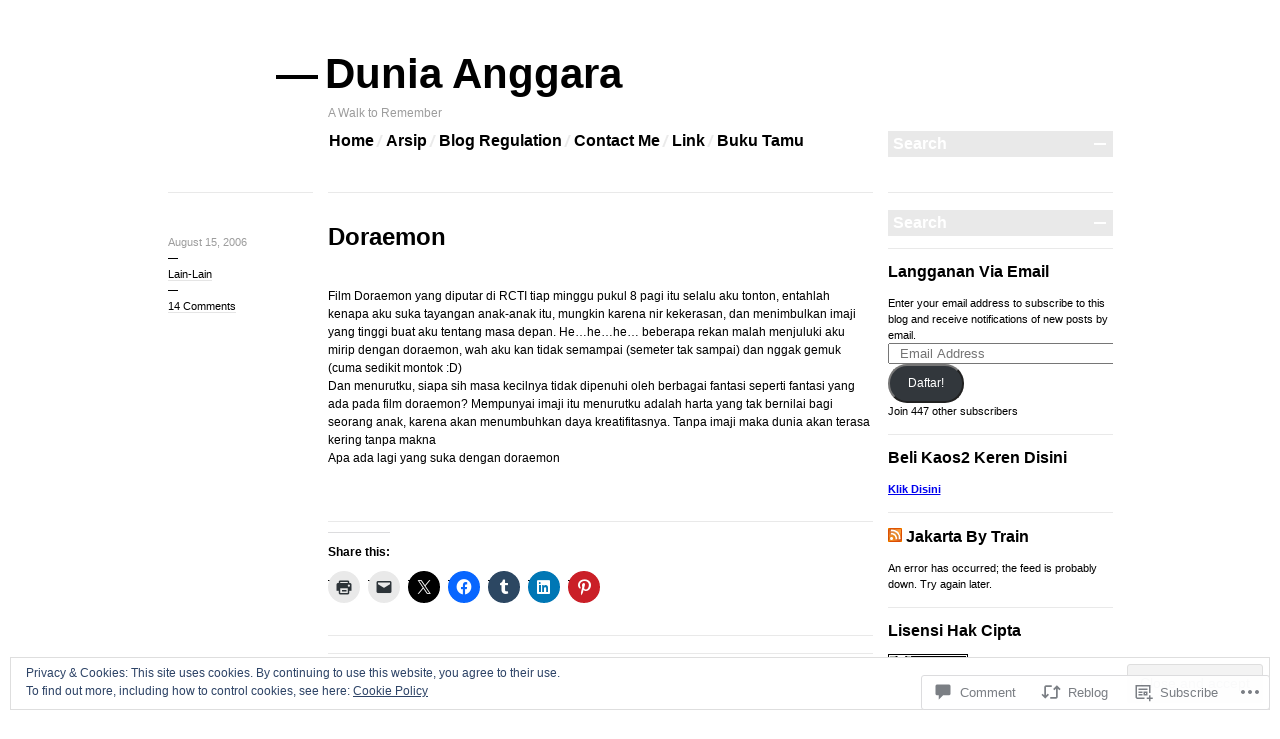

--- FILE ---
content_type: text/html; charset=UTF-8
request_url: https://anggara.org/2006/08/15/doraemon/
body_size: 34717
content:

<!DOCTYPE html>
<!--[if IE 7]>
<html id="ie7" lang="en">
<![endif]-->
<!--[if IE 8]>
<html id="ie8" lang="en">
<![endif]-->
<!--[if !(IE 7) & !(IE 8)]><!-->
<html lang="en">
<!--<![endif]-->
<head>
<meta charset="UTF-8" />
<title>Doraemon | Dunia Anggara</title>
<link rel="profile" href="http://gmpg.org/xfn/11" />
<link rel="pingback" href="https://anggara.org/xmlrpc.php" />
<!--[if lt IE 9]>
<script src="https://s0.wp.com/wp-content/themes/pub/blogum/js/html5.js?m=1315596887i" type="text/javascript"></script>
<![endif]-->
<meta name='robots' content='max-image-preview:large' />

<!-- Async WordPress.com Remote Login -->
<script id="wpcom_remote_login_js">
var wpcom_remote_login_extra_auth = '';
function wpcom_remote_login_remove_dom_node_id( element_id ) {
	var dom_node = document.getElementById( element_id );
	if ( dom_node ) { dom_node.parentNode.removeChild( dom_node ); }
}
function wpcom_remote_login_remove_dom_node_classes( class_name ) {
	var dom_nodes = document.querySelectorAll( '.' + class_name );
	for ( var i = 0; i < dom_nodes.length; i++ ) {
		dom_nodes[ i ].parentNode.removeChild( dom_nodes[ i ] );
	}
}
function wpcom_remote_login_final_cleanup() {
	wpcom_remote_login_remove_dom_node_classes( "wpcom_remote_login_msg" );
	wpcom_remote_login_remove_dom_node_id( "wpcom_remote_login_key" );
	wpcom_remote_login_remove_dom_node_id( "wpcom_remote_login_validate" );
	wpcom_remote_login_remove_dom_node_id( "wpcom_remote_login_js" );
	wpcom_remote_login_remove_dom_node_id( "wpcom_request_access_iframe" );
	wpcom_remote_login_remove_dom_node_id( "wpcom_request_access_styles" );
}

// Watch for messages back from the remote login
window.addEventListener( "message", function( e ) {
	if ( e.origin === "https://r-login.wordpress.com" ) {
		var data = {};
		try {
			data = JSON.parse( e.data );
		} catch( e ) {
			wpcom_remote_login_final_cleanup();
			return;
		}

		if ( data.msg === 'LOGIN' ) {
			// Clean up the login check iframe
			wpcom_remote_login_remove_dom_node_id( "wpcom_remote_login_key" );

			var id_regex = new RegExp( /^[0-9]+$/ );
			var token_regex = new RegExp( /^.*|.*|.*$/ );
			if (
				token_regex.test( data.token )
				&& id_regex.test( data.wpcomid )
			) {
				// We have everything we need to ask for a login
				var script = document.createElement( "script" );
				script.setAttribute( "id", "wpcom_remote_login_validate" );
				script.src = '/remote-login.php?wpcom_remote_login=validate'
					+ '&wpcomid=' + data.wpcomid
					+ '&token=' + encodeURIComponent( data.token )
					+ '&host=' + window.location.protocol
					+ '//' + window.location.hostname
					+ '&postid=151'
					+ '&is_singular=1';
				document.body.appendChild( script );
			}

			return;
		}

		// Safari ITP, not logged in, so redirect
		if ( data.msg === 'LOGIN-REDIRECT' ) {
			window.location = 'https://wordpress.com/log-in?redirect_to=' + window.location.href;
			return;
		}

		// Safari ITP, storage access failed, remove the request
		if ( data.msg === 'LOGIN-REMOVE' ) {
			var css_zap = 'html { -webkit-transition: margin-top 1s; transition: margin-top 1s; } /* 9001 */ html { margin-top: 0 !important; } * html body { margin-top: 0 !important; } @media screen and ( max-width: 782px ) { html { margin-top: 0 !important; } * html body { margin-top: 0 !important; } }';
			var style_zap = document.createElement( 'style' );
			style_zap.type = 'text/css';
			style_zap.appendChild( document.createTextNode( css_zap ) );
			document.body.appendChild( style_zap );

			var e = document.getElementById( 'wpcom_request_access_iframe' );
			e.parentNode.removeChild( e );

			document.cookie = 'wordpress_com_login_access=denied; path=/; max-age=31536000';

			return;
		}

		// Safari ITP
		if ( data.msg === 'REQUEST_ACCESS' ) {
			console.log( 'request access: safari' );

			// Check ITP iframe enable/disable knob
			if ( wpcom_remote_login_extra_auth !== 'safari_itp_iframe' ) {
				return;
			}

			// If we are in a "private window" there is no ITP.
			var private_window = false;
			try {
				var opendb = window.openDatabase( null, null, null, null );
			} catch( e ) {
				private_window = true;
			}

			if ( private_window ) {
				console.log( 'private window' );
				return;
			}

			var iframe = document.createElement( 'iframe' );
			iframe.id = 'wpcom_request_access_iframe';
			iframe.setAttribute( 'scrolling', 'no' );
			iframe.setAttribute( 'sandbox', 'allow-storage-access-by-user-activation allow-scripts allow-same-origin allow-top-navigation-by-user-activation' );
			iframe.src = 'https://r-login.wordpress.com/remote-login.php?wpcom_remote_login=request_access&origin=' + encodeURIComponent( data.origin ) + '&wpcomid=' + encodeURIComponent( data.wpcomid );

			var css = 'html { -webkit-transition: margin-top 1s; transition: margin-top 1s; } /* 9001 */ html { margin-top: 46px !important; } * html body { margin-top: 46px !important; } @media screen and ( max-width: 660px ) { html { margin-top: 71px !important; } * html body { margin-top: 71px !important; } #wpcom_request_access_iframe { display: block; height: 71px !important; } } #wpcom_request_access_iframe { border: 0px; height: 46px; position: fixed; top: 0; left: 0; width: 100%; min-width: 100%; z-index: 99999; background: #23282d; } ';

			var style = document.createElement( 'style' );
			style.type = 'text/css';
			style.id = 'wpcom_request_access_styles';
			style.appendChild( document.createTextNode( css ) );
			document.body.appendChild( style );

			document.body.appendChild( iframe );
		}

		if ( data.msg === 'DONE' ) {
			wpcom_remote_login_final_cleanup();
		}
	}
}, false );

// Inject the remote login iframe after the page has had a chance to load
// more critical resources
window.addEventListener( "DOMContentLoaded", function( e ) {
	var iframe = document.createElement( "iframe" );
	iframe.style.display = "none";
	iframe.setAttribute( "scrolling", "no" );
	iframe.setAttribute( "id", "wpcom_remote_login_key" );
	iframe.src = "https://r-login.wordpress.com/remote-login.php"
		+ "?wpcom_remote_login=key"
		+ "&origin=aHR0cHM6Ly9hbmdnYXJhLm9yZw%3D%3D"
		+ "&wpcomid=247546"
		+ "&time=" + Math.floor( Date.now() / 1000 );
	document.body.appendChild( iframe );
}, false );
</script>
<link rel='dns-prefetch' href='//s0.wp.com' />
<link rel='dns-prefetch' href='//widgets.wp.com' />
<link rel="alternate" type="application/rss+xml" title="Dunia Anggara &raquo; Feed" href="https://anggara.org/feed/" />
<link rel="alternate" type="application/rss+xml" title="Dunia Anggara &raquo; Comments Feed" href="https://anggara.org/comments/feed/" />
<link rel="alternate" type="application/rss+xml" title="Dunia Anggara &raquo; Doraemon Comments Feed" href="https://anggara.org/2006/08/15/doraemon/feed/" />
	<script type="text/javascript">
		/* <![CDATA[ */
		function addLoadEvent(func) {
			var oldonload = window.onload;
			if (typeof window.onload != 'function') {
				window.onload = func;
			} else {
				window.onload = function () {
					oldonload();
					func();
				}
			}
		}
		/* ]]> */
	</script>
	<link crossorigin='anonymous' rel='stylesheet' id='all-css-0-1' href='/_static/??-eJx9jN0KwjAMRl/IGqaTeSM+S9fFmTX9waSMvf06EQSR3QQO+c6BORuXomJUCMVkLiNFgZmGEVUAS/0mT2jYzqAYMltFAdGF8ehEDvA/MKFm6/yHIaS0naFwlV+4RQaTk+gP7SWZPH7Db9qbU3xQJF1AnxiqmEsPPaexhM26h1vTXc6na9s17bQCYdRiOg==&cssminify=yes' type='text/css' media='all' />
<style id='wp-emoji-styles-inline-css'>

	img.wp-smiley, img.emoji {
		display: inline !important;
		border: none !important;
		box-shadow: none !important;
		height: 1em !important;
		width: 1em !important;
		margin: 0 0.07em !important;
		vertical-align: -0.1em !important;
		background: none !important;
		padding: 0 !important;
	}
/*# sourceURL=wp-emoji-styles-inline-css */
</style>
<link crossorigin='anonymous' rel='stylesheet' id='all-css-2-1' href='/wp-content/plugins/gutenberg-core/v22.2.0/build/styles/block-library/style.css?m=1764855221i&cssminify=yes' type='text/css' media='all' />
<style id='wp-block-library-inline-css'>
.has-text-align-justify {
	text-align:justify;
}
.has-text-align-justify{text-align:justify;}

/*# sourceURL=wp-block-library-inline-css */
</style><style id='global-styles-inline-css'>
:root{--wp--preset--aspect-ratio--square: 1;--wp--preset--aspect-ratio--4-3: 4/3;--wp--preset--aspect-ratio--3-4: 3/4;--wp--preset--aspect-ratio--3-2: 3/2;--wp--preset--aspect-ratio--2-3: 2/3;--wp--preset--aspect-ratio--16-9: 16/9;--wp--preset--aspect-ratio--9-16: 9/16;--wp--preset--color--black: #000000;--wp--preset--color--cyan-bluish-gray: #abb8c3;--wp--preset--color--white: #ffffff;--wp--preset--color--pale-pink: #f78da7;--wp--preset--color--vivid-red: #cf2e2e;--wp--preset--color--luminous-vivid-orange: #ff6900;--wp--preset--color--luminous-vivid-amber: #fcb900;--wp--preset--color--light-green-cyan: #7bdcb5;--wp--preset--color--vivid-green-cyan: #00d084;--wp--preset--color--pale-cyan-blue: #8ed1fc;--wp--preset--color--vivid-cyan-blue: #0693e3;--wp--preset--color--vivid-purple: #9b51e0;--wp--preset--gradient--vivid-cyan-blue-to-vivid-purple: linear-gradient(135deg,rgb(6,147,227) 0%,rgb(155,81,224) 100%);--wp--preset--gradient--light-green-cyan-to-vivid-green-cyan: linear-gradient(135deg,rgb(122,220,180) 0%,rgb(0,208,130) 100%);--wp--preset--gradient--luminous-vivid-amber-to-luminous-vivid-orange: linear-gradient(135deg,rgb(252,185,0) 0%,rgb(255,105,0) 100%);--wp--preset--gradient--luminous-vivid-orange-to-vivid-red: linear-gradient(135deg,rgb(255,105,0) 0%,rgb(207,46,46) 100%);--wp--preset--gradient--very-light-gray-to-cyan-bluish-gray: linear-gradient(135deg,rgb(238,238,238) 0%,rgb(169,184,195) 100%);--wp--preset--gradient--cool-to-warm-spectrum: linear-gradient(135deg,rgb(74,234,220) 0%,rgb(151,120,209) 20%,rgb(207,42,186) 40%,rgb(238,44,130) 60%,rgb(251,105,98) 80%,rgb(254,248,76) 100%);--wp--preset--gradient--blush-light-purple: linear-gradient(135deg,rgb(255,206,236) 0%,rgb(152,150,240) 100%);--wp--preset--gradient--blush-bordeaux: linear-gradient(135deg,rgb(254,205,165) 0%,rgb(254,45,45) 50%,rgb(107,0,62) 100%);--wp--preset--gradient--luminous-dusk: linear-gradient(135deg,rgb(255,203,112) 0%,rgb(199,81,192) 50%,rgb(65,88,208) 100%);--wp--preset--gradient--pale-ocean: linear-gradient(135deg,rgb(255,245,203) 0%,rgb(182,227,212) 50%,rgb(51,167,181) 100%);--wp--preset--gradient--electric-grass: linear-gradient(135deg,rgb(202,248,128) 0%,rgb(113,206,126) 100%);--wp--preset--gradient--midnight: linear-gradient(135deg,rgb(2,3,129) 0%,rgb(40,116,252) 100%);--wp--preset--font-size--small: 13px;--wp--preset--font-size--medium: 20px;--wp--preset--font-size--large: 36px;--wp--preset--font-size--x-large: 42px;--wp--preset--font-family--albert-sans: 'Albert Sans', sans-serif;--wp--preset--font-family--alegreya: Alegreya, serif;--wp--preset--font-family--arvo: Arvo, serif;--wp--preset--font-family--bodoni-moda: 'Bodoni Moda', serif;--wp--preset--font-family--bricolage-grotesque: 'Bricolage Grotesque', sans-serif;--wp--preset--font-family--cabin: Cabin, sans-serif;--wp--preset--font-family--chivo: Chivo, sans-serif;--wp--preset--font-family--commissioner: Commissioner, sans-serif;--wp--preset--font-family--cormorant: Cormorant, serif;--wp--preset--font-family--courier-prime: 'Courier Prime', monospace;--wp--preset--font-family--crimson-pro: 'Crimson Pro', serif;--wp--preset--font-family--dm-mono: 'DM Mono', monospace;--wp--preset--font-family--dm-sans: 'DM Sans', sans-serif;--wp--preset--font-family--dm-serif-display: 'DM Serif Display', serif;--wp--preset--font-family--domine: Domine, serif;--wp--preset--font-family--eb-garamond: 'EB Garamond', serif;--wp--preset--font-family--epilogue: Epilogue, sans-serif;--wp--preset--font-family--fahkwang: Fahkwang, sans-serif;--wp--preset--font-family--figtree: Figtree, sans-serif;--wp--preset--font-family--fira-sans: 'Fira Sans', sans-serif;--wp--preset--font-family--fjalla-one: 'Fjalla One', sans-serif;--wp--preset--font-family--fraunces: Fraunces, serif;--wp--preset--font-family--gabarito: Gabarito, system-ui;--wp--preset--font-family--ibm-plex-mono: 'IBM Plex Mono', monospace;--wp--preset--font-family--ibm-plex-sans: 'IBM Plex Sans', sans-serif;--wp--preset--font-family--ibarra-real-nova: 'Ibarra Real Nova', serif;--wp--preset--font-family--instrument-serif: 'Instrument Serif', serif;--wp--preset--font-family--inter: Inter, sans-serif;--wp--preset--font-family--josefin-sans: 'Josefin Sans', sans-serif;--wp--preset--font-family--jost: Jost, sans-serif;--wp--preset--font-family--libre-baskerville: 'Libre Baskerville', serif;--wp--preset--font-family--libre-franklin: 'Libre Franklin', sans-serif;--wp--preset--font-family--literata: Literata, serif;--wp--preset--font-family--lora: Lora, serif;--wp--preset--font-family--merriweather: Merriweather, serif;--wp--preset--font-family--montserrat: Montserrat, sans-serif;--wp--preset--font-family--newsreader: Newsreader, serif;--wp--preset--font-family--noto-sans-mono: 'Noto Sans Mono', sans-serif;--wp--preset--font-family--nunito: Nunito, sans-serif;--wp--preset--font-family--open-sans: 'Open Sans', sans-serif;--wp--preset--font-family--overpass: Overpass, sans-serif;--wp--preset--font-family--pt-serif: 'PT Serif', serif;--wp--preset--font-family--petrona: Petrona, serif;--wp--preset--font-family--piazzolla: Piazzolla, serif;--wp--preset--font-family--playfair-display: 'Playfair Display', serif;--wp--preset--font-family--plus-jakarta-sans: 'Plus Jakarta Sans', sans-serif;--wp--preset--font-family--poppins: Poppins, sans-serif;--wp--preset--font-family--raleway: Raleway, sans-serif;--wp--preset--font-family--roboto: Roboto, sans-serif;--wp--preset--font-family--roboto-slab: 'Roboto Slab', serif;--wp--preset--font-family--rubik: Rubik, sans-serif;--wp--preset--font-family--rufina: Rufina, serif;--wp--preset--font-family--sora: Sora, sans-serif;--wp--preset--font-family--source-sans-3: 'Source Sans 3', sans-serif;--wp--preset--font-family--source-serif-4: 'Source Serif 4', serif;--wp--preset--font-family--space-mono: 'Space Mono', monospace;--wp--preset--font-family--syne: Syne, sans-serif;--wp--preset--font-family--texturina: Texturina, serif;--wp--preset--font-family--urbanist: Urbanist, sans-serif;--wp--preset--font-family--work-sans: 'Work Sans', sans-serif;--wp--preset--spacing--20: 0.44rem;--wp--preset--spacing--30: 0.67rem;--wp--preset--spacing--40: 1rem;--wp--preset--spacing--50: 1.5rem;--wp--preset--spacing--60: 2.25rem;--wp--preset--spacing--70: 3.38rem;--wp--preset--spacing--80: 5.06rem;--wp--preset--shadow--natural: 6px 6px 9px rgba(0, 0, 0, 0.2);--wp--preset--shadow--deep: 12px 12px 50px rgba(0, 0, 0, 0.4);--wp--preset--shadow--sharp: 6px 6px 0px rgba(0, 0, 0, 0.2);--wp--preset--shadow--outlined: 6px 6px 0px -3px rgb(255, 255, 255), 6px 6px rgb(0, 0, 0);--wp--preset--shadow--crisp: 6px 6px 0px rgb(0, 0, 0);}:where(.is-layout-flex){gap: 0.5em;}:where(.is-layout-grid){gap: 0.5em;}body .is-layout-flex{display: flex;}.is-layout-flex{flex-wrap: wrap;align-items: center;}.is-layout-flex > :is(*, div){margin: 0;}body .is-layout-grid{display: grid;}.is-layout-grid > :is(*, div){margin: 0;}:where(.wp-block-columns.is-layout-flex){gap: 2em;}:where(.wp-block-columns.is-layout-grid){gap: 2em;}:where(.wp-block-post-template.is-layout-flex){gap: 1.25em;}:where(.wp-block-post-template.is-layout-grid){gap: 1.25em;}.has-black-color{color: var(--wp--preset--color--black) !important;}.has-cyan-bluish-gray-color{color: var(--wp--preset--color--cyan-bluish-gray) !important;}.has-white-color{color: var(--wp--preset--color--white) !important;}.has-pale-pink-color{color: var(--wp--preset--color--pale-pink) !important;}.has-vivid-red-color{color: var(--wp--preset--color--vivid-red) !important;}.has-luminous-vivid-orange-color{color: var(--wp--preset--color--luminous-vivid-orange) !important;}.has-luminous-vivid-amber-color{color: var(--wp--preset--color--luminous-vivid-amber) !important;}.has-light-green-cyan-color{color: var(--wp--preset--color--light-green-cyan) !important;}.has-vivid-green-cyan-color{color: var(--wp--preset--color--vivid-green-cyan) !important;}.has-pale-cyan-blue-color{color: var(--wp--preset--color--pale-cyan-blue) !important;}.has-vivid-cyan-blue-color{color: var(--wp--preset--color--vivid-cyan-blue) !important;}.has-vivid-purple-color{color: var(--wp--preset--color--vivid-purple) !important;}.has-black-background-color{background-color: var(--wp--preset--color--black) !important;}.has-cyan-bluish-gray-background-color{background-color: var(--wp--preset--color--cyan-bluish-gray) !important;}.has-white-background-color{background-color: var(--wp--preset--color--white) !important;}.has-pale-pink-background-color{background-color: var(--wp--preset--color--pale-pink) !important;}.has-vivid-red-background-color{background-color: var(--wp--preset--color--vivid-red) !important;}.has-luminous-vivid-orange-background-color{background-color: var(--wp--preset--color--luminous-vivid-orange) !important;}.has-luminous-vivid-amber-background-color{background-color: var(--wp--preset--color--luminous-vivid-amber) !important;}.has-light-green-cyan-background-color{background-color: var(--wp--preset--color--light-green-cyan) !important;}.has-vivid-green-cyan-background-color{background-color: var(--wp--preset--color--vivid-green-cyan) !important;}.has-pale-cyan-blue-background-color{background-color: var(--wp--preset--color--pale-cyan-blue) !important;}.has-vivid-cyan-blue-background-color{background-color: var(--wp--preset--color--vivid-cyan-blue) !important;}.has-vivid-purple-background-color{background-color: var(--wp--preset--color--vivid-purple) !important;}.has-black-border-color{border-color: var(--wp--preset--color--black) !important;}.has-cyan-bluish-gray-border-color{border-color: var(--wp--preset--color--cyan-bluish-gray) !important;}.has-white-border-color{border-color: var(--wp--preset--color--white) !important;}.has-pale-pink-border-color{border-color: var(--wp--preset--color--pale-pink) !important;}.has-vivid-red-border-color{border-color: var(--wp--preset--color--vivid-red) !important;}.has-luminous-vivid-orange-border-color{border-color: var(--wp--preset--color--luminous-vivid-orange) !important;}.has-luminous-vivid-amber-border-color{border-color: var(--wp--preset--color--luminous-vivid-amber) !important;}.has-light-green-cyan-border-color{border-color: var(--wp--preset--color--light-green-cyan) !important;}.has-vivid-green-cyan-border-color{border-color: var(--wp--preset--color--vivid-green-cyan) !important;}.has-pale-cyan-blue-border-color{border-color: var(--wp--preset--color--pale-cyan-blue) !important;}.has-vivid-cyan-blue-border-color{border-color: var(--wp--preset--color--vivid-cyan-blue) !important;}.has-vivid-purple-border-color{border-color: var(--wp--preset--color--vivid-purple) !important;}.has-vivid-cyan-blue-to-vivid-purple-gradient-background{background: var(--wp--preset--gradient--vivid-cyan-blue-to-vivid-purple) !important;}.has-light-green-cyan-to-vivid-green-cyan-gradient-background{background: var(--wp--preset--gradient--light-green-cyan-to-vivid-green-cyan) !important;}.has-luminous-vivid-amber-to-luminous-vivid-orange-gradient-background{background: var(--wp--preset--gradient--luminous-vivid-amber-to-luminous-vivid-orange) !important;}.has-luminous-vivid-orange-to-vivid-red-gradient-background{background: var(--wp--preset--gradient--luminous-vivid-orange-to-vivid-red) !important;}.has-very-light-gray-to-cyan-bluish-gray-gradient-background{background: var(--wp--preset--gradient--very-light-gray-to-cyan-bluish-gray) !important;}.has-cool-to-warm-spectrum-gradient-background{background: var(--wp--preset--gradient--cool-to-warm-spectrum) !important;}.has-blush-light-purple-gradient-background{background: var(--wp--preset--gradient--blush-light-purple) !important;}.has-blush-bordeaux-gradient-background{background: var(--wp--preset--gradient--blush-bordeaux) !important;}.has-luminous-dusk-gradient-background{background: var(--wp--preset--gradient--luminous-dusk) !important;}.has-pale-ocean-gradient-background{background: var(--wp--preset--gradient--pale-ocean) !important;}.has-electric-grass-gradient-background{background: var(--wp--preset--gradient--electric-grass) !important;}.has-midnight-gradient-background{background: var(--wp--preset--gradient--midnight) !important;}.has-small-font-size{font-size: var(--wp--preset--font-size--small) !important;}.has-medium-font-size{font-size: var(--wp--preset--font-size--medium) !important;}.has-large-font-size{font-size: var(--wp--preset--font-size--large) !important;}.has-x-large-font-size{font-size: var(--wp--preset--font-size--x-large) !important;}.has-albert-sans-font-family{font-family: var(--wp--preset--font-family--albert-sans) !important;}.has-alegreya-font-family{font-family: var(--wp--preset--font-family--alegreya) !important;}.has-arvo-font-family{font-family: var(--wp--preset--font-family--arvo) !important;}.has-bodoni-moda-font-family{font-family: var(--wp--preset--font-family--bodoni-moda) !important;}.has-bricolage-grotesque-font-family{font-family: var(--wp--preset--font-family--bricolage-grotesque) !important;}.has-cabin-font-family{font-family: var(--wp--preset--font-family--cabin) !important;}.has-chivo-font-family{font-family: var(--wp--preset--font-family--chivo) !important;}.has-commissioner-font-family{font-family: var(--wp--preset--font-family--commissioner) !important;}.has-cormorant-font-family{font-family: var(--wp--preset--font-family--cormorant) !important;}.has-courier-prime-font-family{font-family: var(--wp--preset--font-family--courier-prime) !important;}.has-crimson-pro-font-family{font-family: var(--wp--preset--font-family--crimson-pro) !important;}.has-dm-mono-font-family{font-family: var(--wp--preset--font-family--dm-mono) !important;}.has-dm-sans-font-family{font-family: var(--wp--preset--font-family--dm-sans) !important;}.has-dm-serif-display-font-family{font-family: var(--wp--preset--font-family--dm-serif-display) !important;}.has-domine-font-family{font-family: var(--wp--preset--font-family--domine) !important;}.has-eb-garamond-font-family{font-family: var(--wp--preset--font-family--eb-garamond) !important;}.has-epilogue-font-family{font-family: var(--wp--preset--font-family--epilogue) !important;}.has-fahkwang-font-family{font-family: var(--wp--preset--font-family--fahkwang) !important;}.has-figtree-font-family{font-family: var(--wp--preset--font-family--figtree) !important;}.has-fira-sans-font-family{font-family: var(--wp--preset--font-family--fira-sans) !important;}.has-fjalla-one-font-family{font-family: var(--wp--preset--font-family--fjalla-one) !important;}.has-fraunces-font-family{font-family: var(--wp--preset--font-family--fraunces) !important;}.has-gabarito-font-family{font-family: var(--wp--preset--font-family--gabarito) !important;}.has-ibm-plex-mono-font-family{font-family: var(--wp--preset--font-family--ibm-plex-mono) !important;}.has-ibm-plex-sans-font-family{font-family: var(--wp--preset--font-family--ibm-plex-sans) !important;}.has-ibarra-real-nova-font-family{font-family: var(--wp--preset--font-family--ibarra-real-nova) !important;}.has-instrument-serif-font-family{font-family: var(--wp--preset--font-family--instrument-serif) !important;}.has-inter-font-family{font-family: var(--wp--preset--font-family--inter) !important;}.has-josefin-sans-font-family{font-family: var(--wp--preset--font-family--josefin-sans) !important;}.has-jost-font-family{font-family: var(--wp--preset--font-family--jost) !important;}.has-libre-baskerville-font-family{font-family: var(--wp--preset--font-family--libre-baskerville) !important;}.has-libre-franklin-font-family{font-family: var(--wp--preset--font-family--libre-franklin) !important;}.has-literata-font-family{font-family: var(--wp--preset--font-family--literata) !important;}.has-lora-font-family{font-family: var(--wp--preset--font-family--lora) !important;}.has-merriweather-font-family{font-family: var(--wp--preset--font-family--merriweather) !important;}.has-montserrat-font-family{font-family: var(--wp--preset--font-family--montserrat) !important;}.has-newsreader-font-family{font-family: var(--wp--preset--font-family--newsreader) !important;}.has-noto-sans-mono-font-family{font-family: var(--wp--preset--font-family--noto-sans-mono) !important;}.has-nunito-font-family{font-family: var(--wp--preset--font-family--nunito) !important;}.has-open-sans-font-family{font-family: var(--wp--preset--font-family--open-sans) !important;}.has-overpass-font-family{font-family: var(--wp--preset--font-family--overpass) !important;}.has-pt-serif-font-family{font-family: var(--wp--preset--font-family--pt-serif) !important;}.has-petrona-font-family{font-family: var(--wp--preset--font-family--petrona) !important;}.has-piazzolla-font-family{font-family: var(--wp--preset--font-family--piazzolla) !important;}.has-playfair-display-font-family{font-family: var(--wp--preset--font-family--playfair-display) !important;}.has-plus-jakarta-sans-font-family{font-family: var(--wp--preset--font-family--plus-jakarta-sans) !important;}.has-poppins-font-family{font-family: var(--wp--preset--font-family--poppins) !important;}.has-raleway-font-family{font-family: var(--wp--preset--font-family--raleway) !important;}.has-roboto-font-family{font-family: var(--wp--preset--font-family--roboto) !important;}.has-roboto-slab-font-family{font-family: var(--wp--preset--font-family--roboto-slab) !important;}.has-rubik-font-family{font-family: var(--wp--preset--font-family--rubik) !important;}.has-rufina-font-family{font-family: var(--wp--preset--font-family--rufina) !important;}.has-sora-font-family{font-family: var(--wp--preset--font-family--sora) !important;}.has-source-sans-3-font-family{font-family: var(--wp--preset--font-family--source-sans-3) !important;}.has-source-serif-4-font-family{font-family: var(--wp--preset--font-family--source-serif-4) !important;}.has-space-mono-font-family{font-family: var(--wp--preset--font-family--space-mono) !important;}.has-syne-font-family{font-family: var(--wp--preset--font-family--syne) !important;}.has-texturina-font-family{font-family: var(--wp--preset--font-family--texturina) !important;}.has-urbanist-font-family{font-family: var(--wp--preset--font-family--urbanist) !important;}.has-work-sans-font-family{font-family: var(--wp--preset--font-family--work-sans) !important;}
/*# sourceURL=global-styles-inline-css */
</style>

<style id='classic-theme-styles-inline-css'>
/*! This file is auto-generated */
.wp-block-button__link{color:#fff;background-color:#32373c;border-radius:9999px;box-shadow:none;text-decoration:none;padding:calc(.667em + 2px) calc(1.333em + 2px);font-size:1.125em}.wp-block-file__button{background:#32373c;color:#fff;text-decoration:none}
/*# sourceURL=/wp-includes/css/classic-themes.min.css */
</style>
<link crossorigin='anonymous' rel='stylesheet' id='all-css-4-1' href='/_static/??-eJx9j8EOwjAIhl/IyvTgvBgfxXQtmZ2jbQrdfHxZll3U7ELgh48fYM7GpSgYBaiaPNY+RAaXCqpO2QroBKEPFkckHTs65gP8x+bgexTFecuN4HsfyWpjui4XZDYaKVQy8lQv3uMGlGzdy6i0rlgbQCnFrfmYMPpUwFZJZEWC+8GAi4OuhtHDhKVTaxWXN/m7Xo650+3UXprm3J6a6/ABpBt3RQ==&cssminify=yes' type='text/css' media='all' />
<link rel='stylesheet' id='verbum-gutenberg-css-css' href='https://widgets.wp.com/verbum-block-editor/block-editor.css?ver=1738686361' media='all' />
<link crossorigin='anonymous' rel='stylesheet' id='all-css-6-1' href='/wp-content/themes/pub/blogum/style.css?m=1764114667i&cssminify=yes' type='text/css' media='all' />
<style id='jetpack_facebook_likebox-inline-css'>
.widget_facebook_likebox {
	overflow: hidden;
}

/*# sourceURL=/wp-content/mu-plugins/jetpack-plugin/moon/modules/widgets/facebook-likebox/style.css */
</style>
<link crossorigin='anonymous' rel='stylesheet' id='all-css-8-1' href='/_static/??-eJzTLy/QTc7PK0nNK9HPLdUtyClNz8wr1i9KTcrJTwcy0/WTi5G5ekCujj52Temp+bo5+cmJJZn5eSgc3bScxMwikFb7XFtDE1NLExMLc0OTLACohS2q&cssminify=yes' type='text/css' media='all' />
<style id='jetpack-global-styles-frontend-style-inline-css'>
:root { --font-headings: unset; --font-base: unset; --font-headings-default: -apple-system,BlinkMacSystemFont,"Segoe UI",Roboto,Oxygen-Sans,Ubuntu,Cantarell,"Helvetica Neue",sans-serif; --font-base-default: -apple-system,BlinkMacSystemFont,"Segoe UI",Roboto,Oxygen-Sans,Ubuntu,Cantarell,"Helvetica Neue",sans-serif;}
/*# sourceURL=jetpack-global-styles-frontend-style-inline-css */
</style>
<link crossorigin='anonymous' rel='stylesheet' id='all-css-10-1' href='/_static/??-eJyNjcEKwjAQRH/IuFRT6kX8FNkmS5K6yQY3Qfx7bfEiXrwM82B4A49qnJRGpUHupnIPqSgs1Cq624chi6zhO5OCRryTR++fW00l7J3qDv43XVNxoOISsmEJol/wY2uR8vs3WggsM/I6uOTzMI3Hw8lOg11eUT1JKA==&cssminify=yes' type='text/css' media='all' />
<script type="text/javascript" id="jetpack_related-posts-js-extra">
/* <![CDATA[ */
var related_posts_js_options = {"post_heading":"h4"};
//# sourceURL=jetpack_related-posts-js-extra
/* ]]> */
</script>
<script type="text/javascript" id="wpcom-actionbar-placeholder-js-extra">
/* <![CDATA[ */
var actionbardata = {"siteID":"247546","postID":"151","siteURL":"https://anggara.org","xhrURL":"https://anggara.org/wp-admin/admin-ajax.php","nonce":"538b1bcb63","isLoggedIn":"","statusMessage":"","subsEmailDefault":"instantly","proxyScriptUrl":"https://s0.wp.com/wp-content/js/wpcom-proxy-request.js?m=1513050504i&amp;ver=20211021","shortlink":"https://wp.me/s12oG-doraemon","i18n":{"followedText":"New posts from this site will now appear in your \u003Ca href=\"https://wordpress.com/reader\"\u003EReader\u003C/a\u003E","foldBar":"Collapse this bar","unfoldBar":"Expand this bar","shortLinkCopied":"Shortlink copied to clipboard."}};
//# sourceURL=wpcom-actionbar-placeholder-js-extra
/* ]]> */
</script>
<script type="text/javascript" id="jetpack-mu-wpcom-settings-js-before">
/* <![CDATA[ */
var JETPACK_MU_WPCOM_SETTINGS = {"assetsUrl":"https://s0.wp.com/wp-content/mu-plugins/jetpack-mu-wpcom-plugin/moon/jetpack_vendor/automattic/jetpack-mu-wpcom/src/build/"};
//# sourceURL=jetpack-mu-wpcom-settings-js-before
/* ]]> */
</script>
<script crossorigin='anonymous' type='text/javascript'  src='/_static/??-eJxdjd0KwjAMhV/ILHNQvRIfRbq2jNY2CU236du7gYh6dfg4f7gKOKYWqGGZQfI8RVJMoYl19zdjYSa8RXI4zjF7rCHbFjwIa9Nf6kqkLukBv4bTlskNpPLj+e+NmafP7crVW6/gslUNuhddEVyGXYCYYPJSt4lruRzPxvT9aRhMegHKMEgx'></script>
<script type="text/javascript" id="rlt-proxy-js-after">
/* <![CDATA[ */
	rltInitialize( {"token":null,"iframeOrigins":["https:\/\/widgets.wp.com"]} );
//# sourceURL=rlt-proxy-js-after
/* ]]> */
</script>
<link rel="EditURI" type="application/rsd+xml" title="RSD" href="https://anggara.wordpress.com/xmlrpc.php?rsd" />
<meta name="generator" content="WordPress.com" />
<link rel="canonical" href="https://anggara.org/2006/08/15/doraemon/" />
<link rel='shortlink' href='https://wp.me/s12oG-doraemon' />
<link rel="alternate" type="application/json+oembed" href="https://public-api.wordpress.com/oembed/?format=json&amp;url=https%3A%2F%2Fanggara.org%2F2006%2F08%2F15%2Fdoraemon%2F&amp;for=wpcom-auto-discovery" /><link rel="alternate" type="application/xml+oembed" href="https://public-api.wordpress.com/oembed/?format=xml&amp;url=https%3A%2F%2Fanggara.org%2F2006%2F08%2F15%2Fdoraemon%2F&amp;for=wpcom-auto-discovery" />
<!-- Jetpack Open Graph Tags -->
<meta property="og:type" content="article" />
<meta property="og:title" content="Doraemon" />
<meta property="og:url" content="https://anggara.org/2006/08/15/doraemon/" />
<meta property="og:description" content="Film Doraemon yang diputar di RCTI tiap minggu pukul 8 pagi itu selalu aku tonton, entahlah kenapa aku suka tayangan anak-anak itu, mungkin karena nir kekerasan, dan menimbulkan imaji yang tinggi b…" />
<meta property="article:published_time" content="2006-08-15T08:41:12+00:00" />
<meta property="article:modified_time" content="2006-08-15T08:46:51+00:00" />
<meta property="og:site_name" content="Dunia Anggara" />
<meta property="og:image" content="http://images.google.co.id/images" />
<meta property="og:image:secure_url" content="https://images.google.co.id/images" />
<meta property="og:image:alt" content="" />
<meta property="og:locale" content="en_US" />
<meta property="article:publisher" content="https://www.facebook.com/WordPresscom" />
<meta name="twitter:text:title" content="Doraemon" />
<meta name="twitter:image" content="http://images.google.co.id/images?q=tbn%3AKcHqyAcGiGhPZM%3Ahttp%3A%2F%2Fwww.shopro-entertainment.com%2Fimages%2Fdoraemon.gif&#038;w=144" />
<meta name="twitter:card" content="summary" />

<!-- End Jetpack Open Graph Tags -->
<link rel="shortcut icon" type="image/x-icon" href="https://secure.gravatar.com/blavatar/4780b862d0b5cbdcb94427c4dced7901e278485dec2b5d8aa584837ccc106dba?s=32" sizes="16x16" />
<link rel="icon" type="image/x-icon" href="https://secure.gravatar.com/blavatar/4780b862d0b5cbdcb94427c4dced7901e278485dec2b5d8aa584837ccc106dba?s=32" sizes="16x16" />
<link rel="apple-touch-icon" href="https://secure.gravatar.com/blavatar/4780b862d0b5cbdcb94427c4dced7901e278485dec2b5d8aa584837ccc106dba?s=114" />
<link rel='openid.server' href='https://anggara.org/?openidserver=1' />
<link rel='openid.delegate' href='https://anggara.org/' />
<link rel="search" type="application/opensearchdescription+xml" href="https://anggara.org/osd.xml" title="Dunia Anggara" />
<link rel="search" type="application/opensearchdescription+xml" href="https://s1.wp.com/opensearch.xml" title="WordPress.com" />
<style type="text/css">.recentcomments a{display:inline !important;padding:0 !important;margin:0 !important;}</style>		<style type="text/css">
			.recentcomments a {
				display: inline !important;
				padding: 0 !important;
				margin: 0 !important;
			}

			table.recentcommentsavatartop img.avatar, table.recentcommentsavatarend img.avatar {
				border: 0px;
				margin: 0;
			}

			table.recentcommentsavatartop a, table.recentcommentsavatarend a {
				border: 0px !important;
				background-color: transparent !important;
			}

			td.recentcommentsavatarend, td.recentcommentsavatartop {
				padding: 0px 0px 1px 0px;
				margin: 0px;
			}

			td.recentcommentstextend {
				border: none !important;
				padding: 0px 0px 2px 10px;
			}

			.rtl td.recentcommentstextend {
				padding: 0px 10px 2px 0px;
			}

			td.recentcommentstexttop {
				border: none;
				padding: 0px 0px 0px 10px;
			}

			.rtl td.recentcommentstexttop {
				padding: 0px 10px 0px 0px;
			}
		</style>
		<meta name="description" content="Film Doraemon yang diputar di RCTI tiap minggu pukul 8 pagi itu selalu aku tonton, entahlah kenapa aku suka tayangan anak-anak itu, mungkin karena nir kekerasan, dan menimbulkan imaji yang tinggi buat aku tentang masa depan. He...he...he... beberapa rekan malah menjuluki aku mirip dengan doraemon, wah aku kan tidak semampai (semeter tak sampai) dan nggak&hellip;" />
		<script type="text/javascript">

			window.doNotSellCallback = function() {

				var linkElements = [
					'a[href="https://wordpress.com/?ref=footer_blog"]',
					'a[href="https://wordpress.com/?ref=footer_website"]',
					'a[href="https://wordpress.com/?ref=vertical_footer"]',
					'a[href^="https://wordpress.com/?ref=footer_segment_"]',
				].join(',');

				var dnsLink = document.createElement( 'a' );
				dnsLink.href = 'https://wordpress.com/advertising-program-optout/';
				dnsLink.classList.add( 'do-not-sell-link' );
				dnsLink.rel = 'nofollow';
				dnsLink.style.marginLeft = '0.5em';
				dnsLink.textContent = 'Do Not Sell or Share My Personal Information';

				var creditLinks = document.querySelectorAll( linkElements );

				if ( 0 === creditLinks.length ) {
					return false;
				}

				Array.prototype.forEach.call( creditLinks, function( el ) {
					el.insertAdjacentElement( 'afterend', dnsLink );
				});

				return true;
			};

		</script>
		<script type="text/javascript">
	window.google_analytics_uacct = "UA-52447-2";
</script>

<script type="text/javascript">
	var _gaq = _gaq || [];
	_gaq.push(['_setAccount', 'UA-52447-2']);
	_gaq.push(['_gat._anonymizeIp']);
	_gaq.push(['_setDomainName', 'none']);
	_gaq.push(['_setAllowLinker', true]);
	_gaq.push(['_initData']);
	_gaq.push(['_trackPageview']);

	(function() {
		var ga = document.createElement('script'); ga.type = 'text/javascript'; ga.async = true;
		ga.src = ('https:' == document.location.protocol ? 'https://ssl' : 'http://www') + '.google-analytics.com/ga.js';
		(document.getElementsByTagName('head')[0] || document.getElementsByTagName('body')[0]).appendChild(ga);
	})();
</script>
<link crossorigin='anonymous' rel='stylesheet' id='all-css-0-3' href='/wp-content/mu-plugins/jetpack-plugin/moon/_inc/build/subscriptions/subscriptions.min.css?m=1753976312i&cssminify=yes' type='text/css' media='all' />
</head>
<body class="wp-singular post-template-default single single-post postid-151 single-format-standard wp-theme-pubblogum customizer-styles-applied jetpack-reblog-enabled">
<div class="wrapper">
	<header id="header" role="banner">
		<hgroup>
			<h1 id="site-title"><a href="https://anggara.org/" title="Dunia Anggara" rel="home"><span class="emdash">&mdash;</span>Dunia Anggara</a></h1>
							<h2 id="site-description">A Walk to Remember</h2>
					</hgroup>

		<div class="clear">
			<nav id="access" class="clear" role="navigation">
				<ul class="menu clear">
<li ><a href="https://anggara.org/">Home</a></li><li class="page_item page-item-1628"><a href="https://anggara.org/arsip/">Arsip</a></li>
<li class="page_item page-item-264 page_item_has_children"><a href="https://anggara.org/blog-regulation/">Blog Regulation</a>
<ul class='children'>
	<li class="page_item page-item-441"><a href="https://anggara.org/blog-regulation/disclaimer/">Disclaimer</a></li>
	<li class="page_item page-item-442"><a href="https://anggara.org/blog-regulation/kode-etik-blog/">Kode Etik Blog</a></li>
</ul>
</li>
<li class="page_item page-item-440"><a href="https://anggara.org/contact-me/">Contact Me</a></li>
<li class="page_item page-item-128"><a href="https://anggara.org/link/">Link</a></li>
<li class="page_item page-item-439"><a href="https://anggara.org/the-family/buku-tamu/">Buku Tamu</a></li>
</ul>
			</nav><!-- end #menu -->

			<div class="search-form-holder">
	<form method="get" id="searchform" action="https://anggara.org/">
		<fieldset>
			<input name="s" type="text" onfocus="if ( this.value=='Search' ) this.value='';" onblur="if ( this.value=='' ) this.value='Search';" value="Search" />
			<button type="submit"></button>
		</fieldset>
	</form>
</div><!-- .search-form-holder -->		</div>
	</header>
		<div class="middle clear">
<div id="content" role="main">

	
		<article id="post-151" class="clear post-151 post type-post status-publish format-standard hentry category-lain-lain">
	<div class="post-meta">
			<div class="post-data">
		<div class="post-date"><a class="post-date-link" href="https://anggara.org/2006/08/15/doraemon/" rel="bookmark">August 15, 2006</a></div><div class="post-categories"><a href="https://anggara.org/category/lain-lain/" rel="category tag">Lain-Lain</a></div>	</div><!-- .post-data -->

				<div class="comments-link">
			<a href="https://anggara.org/2006/08/15/doraemon/#comments">14 Comments</a>		</div>
	
			</div><!-- .post-meta -->

	<div class="post-content">
		<header>
			<h1 class="post-title">Doraemon</h1>
		</header>
		<div class="cs-rating pd-rating" id="pd_rating_holder_64661_post_151"></div><br/><p>Film Doraemon yang diputar di RCTI tiap minggu pukul 8 pagi itu selalu aku tonton, entahlah kenapa aku suka tayangan anak-anak itu, mungkin karena nir kekerasan, dan menimbulkan imaji yang tinggi buat aku tentang masa depan. He&#8230;he&#8230;he&#8230; beberapa rekan malah menjuluki aku mirip dengan doraemon, wah aku kan tidak semampai (semeter tak sampai) dan nggak gemuk (cuma sedikit montok :D)<span id="more-151"></span><br />
Dan menurutku, siapa sih masa kecilnya tidak dipenuhi oleh berbagai fantasi seperti fantasi yang ada pada film doraemon? Mempunyai imaji itu menurutku adalah harta yang tak bernilai bagi seorang anak, karena akan menumbuhkan daya kreatifitasnya. Tanpa imaji maka dunia akan terasa kering tanpa makna<br />
Apa ada lagi yang suka dengan doraemon</p>
<p><img src="http://images.google.co.id/images?q=tbn:KcHqyAcGiGhPZM:http://www.shopro-entertainment.com/images/doraemon.gif" alt="" /> </p>
<div id="atatags-2475465-6960df5f9f53d">
		<script type="text/javascript">
			__ATA = window.__ATA || {};
			__ATA.cmd = window.__ATA.cmd || [];
			__ATA.cmd.push(function() {
				__ATA.initVideoSlot('atatags-2475465-6960df5f9f53d', {
					sectionId: '2475465',
					format: 'inread'
				});
			});
		</script>
	</div><div id="jp-post-flair" class="sharedaddy sd-rating-enabled sd-like-enabled sd-sharing-enabled"><div class="sharedaddy sd-sharing-enabled"><div class="robots-nocontent sd-block sd-social sd-social-icon sd-sharing"><h3 class="sd-title">Share this:</h3><div class="sd-content"><ul><li class="share-print"><a rel="nofollow noopener noreferrer"
				data-shared="sharing-print-151"
				class="share-print sd-button share-icon no-text"
				href="https://anggara.org/2006/08/15/doraemon/#print?share=print"
				target="_blank"
				aria-labelledby="sharing-print-151"
				>
				<span id="sharing-print-151" hidden>Click to print (Opens in new window)</span>
				<span>Print</span>
			</a></li><li class="share-email"><a rel="nofollow noopener noreferrer"
				data-shared="sharing-email-151"
				class="share-email sd-button share-icon no-text"
				href="mailto:?subject=%5BShared%20Post%5D%20Doraemon&#038;body=https%3A%2F%2Fanggara.org%2F2006%2F08%2F15%2Fdoraemon%2F&#038;share=email"
				target="_blank"
				aria-labelledby="sharing-email-151"
				data-email-share-error-title="Do you have email set up?" data-email-share-error-text="If you&#039;re having problems sharing via email, you might not have email set up for your browser. You may need to create a new email yourself." data-email-share-nonce="838f398de5" data-email-share-track-url="https://anggara.org/2006/08/15/doraemon/?share=email">
				<span id="sharing-email-151" hidden>Click to email a link to a friend (Opens in new window)</span>
				<span>Email</span>
			</a></li><li class="share-twitter"><a rel="nofollow noopener noreferrer"
				data-shared="sharing-twitter-151"
				class="share-twitter sd-button share-icon no-text"
				href="https://anggara.org/2006/08/15/doraemon/?share=twitter"
				target="_blank"
				aria-labelledby="sharing-twitter-151"
				>
				<span id="sharing-twitter-151" hidden>Click to share on X (Opens in new window)</span>
				<span>X</span>
			</a></li><li class="share-facebook"><a rel="nofollow noopener noreferrer"
				data-shared="sharing-facebook-151"
				class="share-facebook sd-button share-icon no-text"
				href="https://anggara.org/2006/08/15/doraemon/?share=facebook"
				target="_blank"
				aria-labelledby="sharing-facebook-151"
				>
				<span id="sharing-facebook-151" hidden>Click to share on Facebook (Opens in new window)</span>
				<span>Facebook</span>
			</a></li><li class="share-tumblr"><a rel="nofollow noopener noreferrer"
				data-shared="sharing-tumblr-151"
				class="share-tumblr sd-button share-icon no-text"
				href="https://anggara.org/2006/08/15/doraemon/?share=tumblr"
				target="_blank"
				aria-labelledby="sharing-tumblr-151"
				>
				<span id="sharing-tumblr-151" hidden>Click to share on Tumblr (Opens in new window)</span>
				<span>Tumblr</span>
			</a></li><li class="share-linkedin"><a rel="nofollow noopener noreferrer"
				data-shared="sharing-linkedin-151"
				class="share-linkedin sd-button share-icon no-text"
				href="https://anggara.org/2006/08/15/doraemon/?share=linkedin"
				target="_blank"
				aria-labelledby="sharing-linkedin-151"
				>
				<span id="sharing-linkedin-151" hidden>Click to share on LinkedIn (Opens in new window)</span>
				<span>LinkedIn</span>
			</a></li><li class="share-pinterest"><a rel="nofollow noopener noreferrer"
				data-shared="sharing-pinterest-151"
				class="share-pinterest sd-button share-icon no-text"
				href="https://anggara.org/2006/08/15/doraemon/?share=pinterest"
				target="_blank"
				aria-labelledby="sharing-pinterest-151"
				>
				<span id="sharing-pinterest-151" hidden>Click to share on Pinterest (Opens in new window)</span>
				<span>Pinterest</span>
			</a></li><li class="share-end"></li></ul></div></div></div><div class='sharedaddy sd-block sd-like jetpack-likes-widget-wrapper jetpack-likes-widget-unloaded' id='like-post-wrapper-247546-151-6960df5f9ff3b' data-src='//widgets.wp.com/likes/index.html?ver=20260109#blog_id=247546&amp;post_id=151&amp;origin=anggara.wordpress.com&amp;obj_id=247546-151-6960df5f9ff3b&amp;domain=anggara.org' data-name='like-post-frame-247546-151-6960df5f9ff3b' data-title='Like or Reblog'><div class='likes-widget-placeholder post-likes-widget-placeholder' style='height: 55px;'><span class='button'><span>Like</span></span> <span class='loading'>Loading...</span></div><span class='sd-text-color'></span><a class='sd-link-color'></a></div>
<div id='jp-relatedposts' class='jp-relatedposts' >
	<h3 class="jp-relatedposts-headline"><em>Related</em></h3>
</div></div>		
		
	</div><!-- .post-content -->

</article><!-- #post-151 -->

		<nav id="nav-below" class="clear">
			<span class="nav-previous"><a href="https://anggara.org/2006/08/15/pindah-rumah-akhirnya/" rel="prev"><span class="meta-nav">&larr;</span> Previous post</a></span>
			<span class="nav-next"><a href="https://anggara.org/2006/08/15/tersangkaterdakwa-berhak-untuk/" rel="next">Next post <span class="meta-nav">&rarr;</span></a></span>
		</nav><!-- #nav-below -->

	
</div><!-- #content -->

<div class="sidebar" role="complementary">
		<aside id="search-2" class="widget_search widget"><div class="widget-body"><div class="search-form-holder">
	<form method="get" id="searchform" action="https://anggara.org/">
		<fieldset>
			<input name="s" type="text" onfocus="if ( this.value=='Search' ) this.value='';" onblur="if ( this.value=='' ) this.value='Search';" value="Search" />
			<button type="submit"></button>
		</fieldset>
	</form>
</div><!-- .search-form-holder --></div></aside><aside id="blog_subscription-3" class="widget_blog_subscription jetpack_subscription_widget widget"><div class="widget-body"><h1><label for="subscribe-field">Langganan Via Email</label></h1>

			<div class="wp-block-jetpack-subscriptions__container">
			<form
				action="https://subscribe.wordpress.com"
				method="post"
				accept-charset="utf-8"
				data-blog="247546"
				data-post_access_level="everybody"
				id="subscribe-blog"
			>
				<p>Enter your email address to subscribe to this blog and receive notifications of new posts by email.</p>
				<p id="subscribe-email">
					<label
						id="subscribe-field-label"
						for="subscribe-field"
						class="screen-reader-text"
					>
						Email Address:					</label>

					<input
							type="email"
							name="email"
							autocomplete="email"
							
							style="width: 95%; padding: 1px 10px"
							placeholder="Email Address"
							value=""
							id="subscribe-field"
							required
						/>				</p>

				<p id="subscribe-submit"
									>
					<input type="hidden" name="action" value="subscribe"/>
					<input type="hidden" name="blog_id" value="247546"/>
					<input type="hidden" name="source" value="https://anggara.org/2006/08/15/doraemon/"/>
					<input type="hidden" name="sub-type" value="widget"/>
					<input type="hidden" name="redirect_fragment" value="subscribe-blog"/>
					<input type="hidden" id="_wpnonce" name="_wpnonce" value="c168e6994a" />					<button type="submit"
													class="wp-block-button__link"
																	>
						Daftar!					</button>
				</p>
			</form>
							<div class="wp-block-jetpack-subscriptions__subscount">
					Join 447 other subscribers				</div>
						</div>
			
</div></aside><aside id="text-152399351" class="widget_text widget"><div class="widget-body"><h1>Beli Kaos2 Keren Disini</h1>			<div class="textwidget"><a href="http://toko.icjr.or.id/" target="_blank" rel="noopener"><strong>Klik Disini</strong></a>
</div>
		</div></aside><aside id="rss-299346652" class="widget_rss widget"><div class="widget-body"><h1><a class="rsswidget" href="http://jakartabytrain.com/feed" title="Syndicate this content"><img style="background: orange; color: white; border: none;" width="14" height="14" src="https://s.wordpress.com/wp-includes/images/rss.png?m=1354137473i" alt="RSS" /></a> <a class="rsswidget" href="" title="">Jakarta By Train</a></h1><ul><li>An error has occurred; the feed is probably down. Try again later.</li></ul></div></aside><aside id="text-218036093" class="widget_text widget"><div class="widget-body"><h1>Lisensi Hak Cipta</h1>			<div class="textwidget"><a rel="license" href="http://creativecommons.org/licenses/by/3.0/deed.en_US"><img alt="Creative Commons License" style="border-width:0;" src="https://i0.wp.com/i.creativecommons.org/l/by/3.0/80x15.png" /></a><br />This work is licensed under a <a rel="license" href="http://creativecommons.org/licenses/by/3.0/deed.en_US">Creative Commons Attribution 3.0 Unported License</a>.</div>
		</div></aside><aside id="text-218036095" class="widget_text widget"><div class="widget-body"><h1>Jejaring Sahabat</h1>			<div class="textwidget"><p style="text-align:justify;"><a href="http://anggara.org" target="_blank" rel="noopener">Dunia Anggara</a> adalah jejaring sahabat dari <a href="http://toko.icjr.or.id" target="_blank" rel="noopener">Toko ICJR</a>, <a href="http://icjr.or.id" target="_blank" rel="noopener">Institute for Criminal Justice Reform</a>, <a href="http://dengerinradio.com" target="_blank" rel="noopener">DengerinRadio</a>, dan <a href="http://pinjambuku.org" target="_blank" rel="noopener">PinjamBuku</a></p></div>
		</div></aside><aside id="linkcat-132111" class="widget_links widget"><div class="widget-body"><h1>Blog Services</h1>
	<ul class='xoxo blogroll'>
<li><a href="https://anggara.org/the-family/contact-me/" title="Send Me Email Using This Form">Email Me</a></li>
<li><a href="https://anggara.org/the-family/pictures/">Gallery</a></li>
<li><a href="https://anggara.org/the-family/buku-tamu/" title="Put Any Comment in Here">Guest Book</a></li>
<li><a href="http://mail.google.com/a/anggara.org" title="WebMail">WebMail</a></li>

	</ul>
</div></aside>
<aside id="linkcat-48848" class="widget_links widget"><div class="widget-body"><h1>Membership</h1>
	<ul class='xoxo blogroll'>
<li><a href="http://ikaunpad.net">Ikatan Alumni Unpad</a></li>
<li><a href="http://www.icjr.or.id">Institute for Criminal Justice Reform</a></li>
<li><a href="http://www.internationalmedialawyers.org/">International Media Lawyers Association</a></li>
<li><a href="http://www.peradi.or.id">Perhimpunan Advokat Indonesia</a></li>
<li><a href="http://pilnetindonesia.wordpress.com/">PILNet Indonesia</a></li>
<li><a href="http://jmsc.asia/mediadefense/">SEA Media Legal Defense Network</a></li>

	</ul>
</div></aside>
<aside id="linkcat-2036606" class="widget_links widget"><div class="widget-body"><h1>Situs Hukum</h1>
	<ul class='xoxo blogroll'>
<li><a href="http://blawg.org">Blawg</a></li>
<li><a href="http://www.blawgrepublic.com">Blawg Republic</a></li>
<li><a href="http://legalblogwatch.typepad.com/legal_blog_watch/about.html">Legal Blog</a></li>
<li><a href="http://legalcatch.wordpress.com">Legal Catch</a></li>
<li><a href="http://www.jimly.com/">Prof. Jimly Asshiddiqie, S.H.</a></li>

	</ul>
</div></aside>
<aside id="blog-stats-2" class="widget_blog-stats widget"><div class="widget-body"><h1>Blog Stats</h1>		<ul>
			<li>4,408,698 hits in wordpress</li>
		</ul>
		</div></aside>
		<aside id="recent-posts-2" class="widget_recent_entries widget"><div class="widget-body">
		<h1>Recent Posts</h1>
		<ul>
											<li>
					<a href="https://anggara.org/2023/12/14/menggali-potensi-dan-tantangan-hotline-paris/">Menggali Potensi dan Tantangan &#8220;Hotline Paris&#8221;</a>
									</li>
											<li>
					<a href="https://anggara.org/2018/07/19/jangan-takut-berjuang-untuk-hak-konstitusimu-begini-caranya/">Jangan Takut Berjuang untuk Hak Konstitusimu, Begini Caranya!</a>
									</li>
											<li>
					<a href="https://anggara.org/2017/12/20/back-to-you/">Back to You</a>
									</li>
					</ul>

		</div></aside><aside id="recent-comments-2" class="widget_recent_comments widget"><div class="widget-body"><h1>New Comments</h1>				<table class="recentcommentsavatar" cellspacing="0" cellpadding="0" border="0">
					<tr><td title="Siapa yang mendukung cuti hamil 6 bulan?" class="recentcommentsavatartop" style="height:48px; width:48px;"><a href="https://blog.thecurtiscasa.com/siapa-yang-mendukung-cuti-hamil-6-bulan/" rel="nofollow"></a></td><td class="recentcommentstexttop" style=""><a href="https://blog.thecurtiscasa.com/siapa-yang-mendukung-cuti-hamil-6-bulan/" rel="nofollow">Siapa yang mendukung&hellip;</a> on <a href="https://anggara.org/2009/04/24/cuti-melahirkan-untuk-pns/#comment-91756">Cuti Melahirkan Untuk PNS</a></td></tr><tr><td title="Roke" class="recentcommentsavatarend" style="height:48px; width:48px;"><a href="http://not.com" rel="nofollow"><img referrerpolicy="no-referrer" alt='Roke&#039;s avatar' src='https://2.gravatar.com/avatar/57f8d7e510b852536ea46eff660d6a260b0c7cacccfb76b629c375039d40dbc6?s=48&#038;d=wavatar&#038;r=G' srcset='https://2.gravatar.com/avatar/57f8d7e510b852536ea46eff660d6a260b0c7cacccfb76b629c375039d40dbc6?s=48&#038;d=wavatar&#038;r=G 1x, https://2.gravatar.com/avatar/57f8d7e510b852536ea46eff660d6a260b0c7cacccfb76b629c375039d40dbc6?s=72&#038;d=wavatar&#038;r=G 1.5x, https://2.gravatar.com/avatar/57f8d7e510b852536ea46eff660d6a260b0c7cacccfb76b629c375039d40dbc6?s=96&#038;d=wavatar&#038;r=G 2x, https://2.gravatar.com/avatar/57f8d7e510b852536ea46eff660d6a260b0c7cacccfb76b629c375039d40dbc6?s=144&#038;d=wavatar&#038;r=G 3x, https://2.gravatar.com/avatar/57f8d7e510b852536ea46eff660d6a260b0c7cacccfb76b629c375039d40dbc6?s=192&#038;d=wavatar&#038;r=G 4x' class='avatar avatar-48' height='48' width='48' loading='lazy' decoding='async' /></a></td><td class="recentcommentstextend" style=""><a href="http://not.com" rel="nofollow">Roke</a> on <a href="https://anggara.org/2007/01/16/10-kota-paling-disukai-di-indonesia/#comment-83076">10 Kota Paling Disukai Di Indo&hellip;</a></td></tr><tr><td title="Dewi" class="recentcommentsavatarend" style="height:48px; width:48px;"><img referrerpolicy="no-referrer" alt='Dewi&#039;s avatar' src='https://0.gravatar.com/avatar/ca4f9fbe8355687877ab3bfc545490bf6f919d67b87fcc22cfb315669fc27bd0?s=48&#038;d=wavatar&#038;r=G' srcset='https://0.gravatar.com/avatar/ca4f9fbe8355687877ab3bfc545490bf6f919d67b87fcc22cfb315669fc27bd0?s=48&#038;d=wavatar&#038;r=G 1x, https://0.gravatar.com/avatar/ca4f9fbe8355687877ab3bfc545490bf6f919d67b87fcc22cfb315669fc27bd0?s=72&#038;d=wavatar&#038;r=G 1.5x, https://0.gravatar.com/avatar/ca4f9fbe8355687877ab3bfc545490bf6f919d67b87fcc22cfb315669fc27bd0?s=96&#038;d=wavatar&#038;r=G 2x, https://0.gravatar.com/avatar/ca4f9fbe8355687877ab3bfc545490bf6f919d67b87fcc22cfb315669fc27bd0?s=144&#038;d=wavatar&#038;r=G 3x, https://0.gravatar.com/avatar/ca4f9fbe8355687877ab3bfc545490bf6f919d67b87fcc22cfb315669fc27bd0?s=192&#038;d=wavatar&#038;r=G 4x' class='avatar avatar-48' height='48' width='48' loading='lazy' decoding='async' /></td><td class="recentcommentstextend" style="">Dewi on <a href="https://anggara.org/2011/06/01/tentang-saksi-dan-pengambilan-keterangan-tersangka/#comment-77633">Tentang Saksi dan Pengambilan&hellip;</a></td></tr>				</table>
				</div></aside><aside id="archives-2" class="widget_archive widget"><div class="widget-body"><h1>Arsip</h1>		<label class="screen-reader-text" for="archives-dropdown-2">Arsip</label>
		<select id="archives-dropdown-2" name="archive-dropdown">
			
			<option value="">Select Month</option>
				<option value='https://anggara.org/2023/12/'> December 2023 &nbsp;(1)</option>
	<option value='https://anggara.org/2018/07/'> July 2018 &nbsp;(1)</option>
	<option value='https://anggara.org/2017/12/'> December 2017 &nbsp;(1)</option>
	<option value='https://anggara.org/2017/08/'> August 2017 &nbsp;(1)</option>
	<option value='https://anggara.org/2017/07/'> July 2017 &nbsp;(1)</option>
	<option value='https://anggara.org/2017/03/'> March 2017 &nbsp;(1)</option>
	<option value='https://anggara.org/2017/01/'> January 2017 &nbsp;(2)</option>
	<option value='https://anggara.org/2016/12/'> December 2016 &nbsp;(1)</option>
	<option value='https://anggara.org/2016/10/'> October 2016 &nbsp;(1)</option>
	<option value='https://anggara.org/2016/01/'> January 2016 &nbsp;(1)</option>
	<option value='https://anggara.org/2015/10/'> October 2015 &nbsp;(1)</option>
	<option value='https://anggara.org/2015/09/'> September 2015 &nbsp;(3)</option>
	<option value='https://anggara.org/2015/08/'> August 2015 &nbsp;(1)</option>
	<option value='https://anggara.org/2015/07/'> July 2015 &nbsp;(2)</option>
	<option value='https://anggara.org/2015/04/'> April 2015 &nbsp;(1)</option>
	<option value='https://anggara.org/2015/03/'> March 2015 &nbsp;(1)</option>
	<option value='https://anggara.org/2015/02/'> February 2015 &nbsp;(2)</option>
	<option value='https://anggara.org/2015/01/'> January 2015 &nbsp;(3)</option>
	<option value='https://anggara.org/2014/12/'> December 2014 &nbsp;(2)</option>
	<option value='https://anggara.org/2014/11/'> November 2014 &nbsp;(1)</option>
	<option value='https://anggara.org/2014/10/'> October 2014 &nbsp;(2)</option>
	<option value='https://anggara.org/2014/09/'> September 2014 &nbsp;(3)</option>
	<option value='https://anggara.org/2014/08/'> August 2014 &nbsp;(3)</option>
	<option value='https://anggara.org/2014/07/'> July 2014 &nbsp;(5)</option>
	<option value='https://anggara.org/2014/06/'> June 2014 &nbsp;(8)</option>
	<option value='https://anggara.org/2014/05/'> May 2014 &nbsp;(5)</option>
	<option value='https://anggara.org/2014/04/'> April 2014 &nbsp;(3)</option>
	<option value='https://anggara.org/2014/03/'> March 2014 &nbsp;(2)</option>
	<option value='https://anggara.org/2014/02/'> February 2014 &nbsp;(1)</option>
	<option value='https://anggara.org/2013/11/'> November 2013 &nbsp;(1)</option>
	<option value='https://anggara.org/2013/10/'> October 2013 &nbsp;(3)</option>
	<option value='https://anggara.org/2013/09/'> September 2013 &nbsp;(4)</option>
	<option value='https://anggara.org/2013/08/'> August 2013 &nbsp;(7)</option>
	<option value='https://anggara.org/2013/07/'> July 2013 &nbsp;(8)</option>
	<option value='https://anggara.org/2013/05/'> May 2013 &nbsp;(2)</option>
	<option value='https://anggara.org/2013/04/'> April 2013 &nbsp;(5)</option>
	<option value='https://anggara.org/2013/03/'> March 2013 &nbsp;(2)</option>
	<option value='https://anggara.org/2013/02/'> February 2013 &nbsp;(6)</option>
	<option value='https://anggara.org/2013/01/'> January 2013 &nbsp;(7)</option>
	<option value='https://anggara.org/2012/12/'> December 2012 &nbsp;(4)</option>
	<option value='https://anggara.org/2012/11/'> November 2012 &nbsp;(8)</option>
	<option value='https://anggara.org/2012/10/'> October 2012 &nbsp;(17)</option>
	<option value='https://anggara.org/2012/09/'> September 2012 &nbsp;(5)</option>
	<option value='https://anggara.org/2012/08/'> August 2012 &nbsp;(7)</option>
	<option value='https://anggara.org/2012/07/'> July 2012 &nbsp;(13)</option>
	<option value='https://anggara.org/2012/06/'> June 2012 &nbsp;(11)</option>
	<option value='https://anggara.org/2012/05/'> May 2012 &nbsp;(3)</option>
	<option value='https://anggara.org/2012/04/'> April 2012 &nbsp;(4)</option>
	<option value='https://anggara.org/2012/03/'> March 2012 &nbsp;(3)</option>
	<option value='https://anggara.org/2012/02/'> February 2012 &nbsp;(4)</option>
	<option value='https://anggara.org/2011/12/'> December 2011 &nbsp;(6)</option>
	<option value='https://anggara.org/2011/11/'> November 2011 &nbsp;(8)</option>
	<option value='https://anggara.org/2011/10/'> October 2011 &nbsp;(2)</option>
	<option value='https://anggara.org/2011/09/'> September 2011 &nbsp;(3)</option>
	<option value='https://anggara.org/2011/08/'> August 2011 &nbsp;(5)</option>
	<option value='https://anggara.org/2011/07/'> July 2011 &nbsp;(2)</option>
	<option value='https://anggara.org/2011/06/'> June 2011 &nbsp;(6)</option>
	<option value='https://anggara.org/2011/05/'> May 2011 &nbsp;(4)</option>
	<option value='https://anggara.org/2011/04/'> April 2011 &nbsp;(7)</option>
	<option value='https://anggara.org/2011/03/'> March 2011 &nbsp;(6)</option>
	<option value='https://anggara.org/2011/02/'> February 2011 &nbsp;(4)</option>
	<option value='https://anggara.org/2011/01/'> January 2011 &nbsp;(4)</option>
	<option value='https://anggara.org/2010/12/'> December 2010 &nbsp;(6)</option>
	<option value='https://anggara.org/2010/11/'> November 2010 &nbsp;(7)</option>
	<option value='https://anggara.org/2010/10/'> October 2010 &nbsp;(2)</option>
	<option value='https://anggara.org/2010/09/'> September 2010 &nbsp;(4)</option>
	<option value='https://anggara.org/2010/08/'> August 2010 &nbsp;(9)</option>
	<option value='https://anggara.org/2010/07/'> July 2010 &nbsp;(3)</option>
	<option value='https://anggara.org/2010/06/'> June 2010 &nbsp;(5)</option>
	<option value='https://anggara.org/2010/05/'> May 2010 &nbsp;(6)</option>
	<option value='https://anggara.org/2010/04/'> April 2010 &nbsp;(3)</option>
	<option value='https://anggara.org/2010/03/'> March 2010 &nbsp;(10)</option>
	<option value='https://anggara.org/2010/02/'> February 2010 &nbsp;(7)</option>
	<option value='https://anggara.org/2010/01/'> January 2010 &nbsp;(6)</option>
	<option value='https://anggara.org/2009/12/'> December 2009 &nbsp;(9)</option>
	<option value='https://anggara.org/2009/11/'> November 2009 &nbsp;(9)</option>
	<option value='https://anggara.org/2009/10/'> October 2009 &nbsp;(8)</option>
	<option value='https://anggara.org/2009/09/'> September 2009 &nbsp;(16)</option>
	<option value='https://anggara.org/2009/08/'> August 2009 &nbsp;(16)</option>
	<option value='https://anggara.org/2009/07/'> July 2009 &nbsp;(17)</option>
	<option value='https://anggara.org/2009/06/'> June 2009 &nbsp;(16)</option>
	<option value='https://anggara.org/2009/05/'> May 2009 &nbsp;(11)</option>
	<option value='https://anggara.org/2009/04/'> April 2009 &nbsp;(16)</option>
	<option value='https://anggara.org/2009/03/'> March 2009 &nbsp;(11)</option>
	<option value='https://anggara.org/2009/02/'> February 2009 &nbsp;(5)</option>
	<option value='https://anggara.org/2009/01/'> January 2009 &nbsp;(21)</option>
	<option value='https://anggara.org/2008/12/'> December 2008 &nbsp;(21)</option>
	<option value='https://anggara.org/2008/11/'> November 2008 &nbsp;(6)</option>
	<option value='https://anggara.org/2008/10/'> October 2008 &nbsp;(16)</option>
	<option value='https://anggara.org/2008/09/'> September 2008 &nbsp;(19)</option>
	<option value='https://anggara.org/2008/08/'> August 2008 &nbsp;(31)</option>
	<option value='https://anggara.org/2008/07/'> July 2008 &nbsp;(22)</option>
	<option value='https://anggara.org/2008/06/'> June 2008 &nbsp;(18)</option>
	<option value='https://anggara.org/2008/05/'> May 2008 &nbsp;(35)</option>
	<option value='https://anggara.org/2008/04/'> April 2008 &nbsp;(20)</option>
	<option value='https://anggara.org/2008/03/'> March 2008 &nbsp;(15)</option>
	<option value='https://anggara.org/2008/02/'> February 2008 &nbsp;(13)</option>
	<option value='https://anggara.org/2008/01/'> January 2008 &nbsp;(26)</option>
	<option value='https://anggara.org/2007/12/'> December 2007 &nbsp;(32)</option>
	<option value='https://anggara.org/2007/11/'> November 2007 &nbsp;(20)</option>
	<option value='https://anggara.org/2007/10/'> October 2007 &nbsp;(19)</option>
	<option value='https://anggara.org/2007/09/'> September 2007 &nbsp;(21)</option>
	<option value='https://anggara.org/2007/08/'> August 2007 &nbsp;(14)</option>
	<option value='https://anggara.org/2007/07/'> July 2007 &nbsp;(25)</option>
	<option value='https://anggara.org/2007/06/'> June 2007 &nbsp;(12)</option>
	<option value='https://anggara.org/2007/05/'> May 2007 &nbsp;(8)</option>
	<option value='https://anggara.org/2007/04/'> April 2007 &nbsp;(12)</option>
	<option value='https://anggara.org/2007/03/'> March 2007 &nbsp;(23)</option>
	<option value='https://anggara.org/2007/02/'> February 2007 &nbsp;(22)</option>
	<option value='https://anggara.org/2007/01/'> January 2007 &nbsp;(20)</option>
	<option value='https://anggara.org/2006/12/'> December 2006 &nbsp;(24)</option>
	<option value='https://anggara.org/2006/11/'> November 2006 &nbsp;(11)</option>
	<option value='https://anggara.org/2006/10/'> October 2006 &nbsp;(18)</option>
	<option value='https://anggara.org/2006/09/'> September 2006 &nbsp;(16)</option>
	<option value='https://anggara.org/2006/08/'> August 2006 &nbsp;(34)</option>
	<option value='https://anggara.org/2006/07/'> July 2006 &nbsp;(31)</option>
	<option value='https://anggara.org/2006/06/'> June 2006 &nbsp;(52)</option>

		</select>

			<script type="text/javascript">
/* <![CDATA[ */

( ( dropdownId ) => {
	const dropdown = document.getElementById( dropdownId );
	function onSelectChange() {
		setTimeout( () => {
			if ( 'escape' === dropdown.dataset.lastkey ) {
				return;
			}
			if ( dropdown.value ) {
				document.location.href = dropdown.value;
			}
		}, 250 );
	}
	function onKeyUp( event ) {
		if ( 'Escape' === event.key ) {
			dropdown.dataset.lastkey = 'escape';
		} else {
			delete dropdown.dataset.lastkey;
		}
	}
	function onClick() {
		delete dropdown.dataset.lastkey;
	}
	dropdown.addEventListener( 'keyup', onKeyUp );
	dropdown.addEventListener( 'click', onClick );
	dropdown.addEventListener( 'change', onSelectChange );
})( "archives-dropdown-2" );

//# sourceURL=WP_Widget_Archives%3A%3Awidget
/* ]]> */
</script>
</div></aside><aside id="categories-3" class="widget_categories widget"><div class="widget-body"><h1>Categories</h1><form action="https://anggara.org" method="get"><label class="screen-reader-text" for="cat">Categories</label><select  name='cat' id='cat' class='postform'>
	<option value='-1'>Select Category</option>
	<option class="level-0" value="2893">Alert&nbsp;&nbsp;(52)</option>
	<option class="level-0" value="847461">Berita Hukum&nbsp;&nbsp;(63)</option>
	<option class="level-0" value="7189117">CR KUHP&nbsp;&nbsp;(15)</option>
	<option class="level-0" value="15599936">CR UU ITE&nbsp;&nbsp;(22)</option>
	<option class="level-0" value="18934026">CR UU MA&nbsp;&nbsp;(5)</option>
	<option class="level-0" value="18835413">CR UU Pornografi&nbsp;&nbsp;(8)</option>
	<option class="level-0" value="78626">Gambar&nbsp;&nbsp;(7)</option>
	<option class="level-0" value="1784893">Ilmu Hukum&nbsp;&nbsp;(80)</option>
	<option class="level-0" value="14791">Keluarga&nbsp;&nbsp;(59)</option>
	<option class="level-0" value="10740">Lain-Lain&nbsp;&nbsp;(394)</option>
	<option class="level-0" value="4533">Lirik Lagu&nbsp;&nbsp;(50)</option>
	<option class="level-0" value="847463">Opini Hukum&nbsp;&nbsp;(378)</option>
	<option class="level-0" value="4660">Puisi&nbsp;&nbsp;(38)</option>
	<option class="level-0" value="6452381">Resensi Blawg&nbsp;&nbsp;(19)</option>
	<option class="level-0" value="2036606">Situs Hukum&nbsp;&nbsp;(1)</option>
	<option class="level-0" value="1392254">Suara Pembaca&nbsp;&nbsp;(3)</option>
	<option class="level-0" value="11368772">support MAW&nbsp;&nbsp;(2)</option>
	<option class="level-0" value="164066">Surat&nbsp;&nbsp;(3)</option>
	<option class="level-0" value="401249">Tangerang&nbsp;&nbsp;(22)</option>
</select>
</form><script type="text/javascript">
/* <![CDATA[ */

( ( dropdownId ) => {
	const dropdown = document.getElementById( dropdownId );
	function onSelectChange() {
		setTimeout( () => {
			if ( 'escape' === dropdown.dataset.lastkey ) {
				return;
			}
			if ( dropdown.value && parseInt( dropdown.value ) > 0 && dropdown instanceof HTMLSelectElement ) {
				dropdown.parentElement.submit();
			}
		}, 250 );
	}
	function onKeyUp( event ) {
		if ( 'Escape' === event.key ) {
			dropdown.dataset.lastkey = 'escape';
		} else {
			delete dropdown.dataset.lastkey;
		}
	}
	function onClick() {
		delete dropdown.dataset.lastkey;
	}
	dropdown.addEventListener( 'keyup', onKeyUp );
	dropdown.addEventListener( 'click', onClick );
	dropdown.addEventListener( 'change', onSelectChange );
})( "cat" );

//# sourceURL=WP_Widget_Categories%3A%3Awidget
/* ]]> */
</script>
</div></aside><aside id="wp_tag_cloud-2" class="wp_widget_tag_cloud widget"><div class="widget-body"><h1></h1><a href="https://anggara.org/tag/absurd/" class="tag-cloud-link tag-link-27594 tag-link-position-1" style="font-size: 9.12pt;" aria-label="absurd (3 items)">absurd</a>
<a href="https://anggara.org/tag/advokat/" class="tag-cloud-link tag-link-245384 tag-link-position-2" style="font-size: 13.6pt;" aria-label="advokat (11 items)">advokat</a>
<a href="https://anggara.org/tag/anak/" class="tag-cloud-link tag-link-81086 tag-link-position-3" style="font-size: 10.053333333333pt;" aria-label="anak (4 items)">anak</a>
<a href="https://anggara.org/tag/asa/" class="tag-cloud-link tag-link-42751 tag-link-position-4" style="font-size: 10.053333333333pt;" aria-label="asa (4 items)">asa</a>
<a href="https://anggara.org/tag/baim/" class="tag-cloud-link tag-link-189591 tag-link-position-5" style="font-size: 9.12pt;" aria-label="baim (3 items)">baim</a>
<a href="https://anggara.org/tag/bantuan-hukum/" class="tag-cloud-link tag-link-2369708 tag-link-position-6" style="font-size: 14.253333333333pt;" aria-label="bantuan hukum (13 items)">bantuan hukum</a>
<a href="https://anggara.org/tag/blogging/" class="tag-cloud-link tag-link-91 tag-link-position-7" style="font-size: 11.453333333333pt;" aria-label="blogging (6 items)">blogging</a>
<a href="https://anggara.org/tag/buku/" class="tag-cloud-link tag-link-25234 tag-link-position-8" style="font-size: 9.12pt;" aria-label="buku (3 items)">buku</a>
<a href="https://anggara.org/tag/cinta/" class="tag-cloud-link tag-link-70777 tag-link-position-9" style="font-size: 10.053333333333pt;" aria-label="cinta (4 items)">cinta</a>
<a href="https://anggara.org/tag/dpr/" class="tag-cloud-link tag-link-50009 tag-link-position-10" style="font-size: 10.053333333333pt;" aria-label="dpr (4 items)">dpr</a>
<a href="https://anggara.org/tag/eksepsi/" class="tag-cloud-link tag-link-9761672 tag-link-position-11" style="font-size: 10.053333333333pt;" aria-label="eksepsi (4 items)">eksepsi</a>
<a href="https://anggara.org/tag/gugatan/" class="tag-cloud-link tag-link-2294328 tag-link-position-12" style="font-size: 9.12pt;" aria-label="gugatan (3 items)">gugatan</a>
<a href="https://anggara.org/tag/hak-asasi-manusia/" class="tag-cloud-link tag-link-973498 tag-link-position-13" style="font-size: 16.4pt;" aria-label="hak asasi manusia (23 items)">hak asasi manusia</a>
<a href="https://anggara.org/tag/ham/" class="tag-cloud-link tag-link-18663 tag-link-position-14" style="font-size: 13.6pt;" aria-label="HAM (11 items)">HAM</a>
<a href="https://anggara.org/tag/hukum/" class="tag-cloud-link tag-link-118190 tag-link-position-15" style="font-size: 21.346666666667pt;" aria-label="hukum (80 items)">hukum</a>
<a href="https://anggara.org/tag/hukum-acara/" class="tag-cloud-link tag-link-2392436 tag-link-position-16" style="font-size: 11.453333333333pt;" aria-label="hukum acara (6 items)">hukum acara</a>
<a href="https://anggara.org/tag/hukum-acara-pidana/" class="tag-cloud-link tag-link-1226820 tag-link-position-17" style="font-size: 13.6pt;" aria-label="hukum acara pidana (11 items)">hukum acara pidana</a>
<a href="https://anggara.org/tag/hukum-pidana/" class="tag-cloud-link tag-link-476927 tag-link-position-18" style="font-size: 10.053333333333pt;" aria-label="hukum pidana (4 items)">hukum pidana</a>
<a href="https://anggara.org/tag/iccpr/" class="tag-cloud-link tag-link-5524234 tag-link-position-19" style="font-size: 9.12pt;" aria-label="iccpr (3 items)">iccpr</a>
<a href="https://anggara.org/tag/indonesia/" class="tag-cloud-link tag-link-122 tag-link-position-20" style="font-size: 22pt;" aria-label="indonesia (95 items)">indonesia</a>
<a href="https://anggara.org/tag/internet/" class="tag-cloud-link tag-link-22 tag-link-position-21" style="font-size: 10.8pt;" aria-label="internet (5 items)">internet</a>
<a href="https://anggara.org/tag/iseng/" class="tag-cloud-link tag-link-2126 tag-link-position-22" style="font-size: 10.8pt;" aria-label="iseng (5 items)">iseng</a>
<a href="https://anggara.org/tag/jakarta/" class="tag-cloud-link tag-link-18122 tag-link-position-23" style="font-size: 13.6pt;" aria-label="jakarta (11 items)">jakarta</a>
<a href="https://anggara.org/tag/kamu/" class="tag-cloud-link tag-link-579897 tag-link-position-24" style="font-size: 9.12pt;" aria-label="kamu (3 items)">kamu</a>
<a href="https://anggara.org/tag/kasasi/" class="tag-cloud-link tag-link-3122664 tag-link-position-25" style="font-size: 9.12pt;" aria-label="kasasi (3 items)">kasasi</a>
<a href="https://anggara.org/tag/kebebasan-berekspresi/" class="tag-cloud-link tag-link-5755198 tag-link-position-26" style="font-size: 10.053333333333pt;" aria-label="kebebasan berekspresi (4 items)">kebebasan berekspresi</a>
<a href="https://anggara.org/tag/kompas/" class="tag-cloud-link tag-link-410165 tag-link-position-27" style="font-size: 10.053333333333pt;" aria-label="kompas (4 items)">kompas</a>
<a href="https://anggara.org/tag/kontroversi/" class="tag-cloud-link tag-link-391286 tag-link-position-28" style="font-size: 9.12pt;" aria-label="kontroversi (3 items)">kontroversi</a>
<a href="https://anggara.org/tag/korupsi/" class="tag-cloud-link tag-link-53153 tag-link-position-29" style="font-size: 10.8pt;" aria-label="korupsi (5 items)">korupsi</a>
<a href="https://anggara.org/tag/kpk/" class="tag-cloud-link tag-link-458599 tag-link-position-30" style="font-size: 9.12pt;" aria-label="kpk (3 items)">kpk</a>
<a href="https://anggara.org/tag/krl/" class="tag-cloud-link tag-link-858609 tag-link-position-31" style="font-size: 9.12pt;" aria-label="krl (3 items)">krl</a>
<a href="https://anggara.org/tag/kuhap/" class="tag-cloud-link tag-link-5734624 tag-link-position-32" style="font-size: 13.6pt;" aria-label="KUHAP (11 items)">KUHAP</a>
<a href="https://anggara.org/tag/kuhp/" class="tag-cloud-link tag-link-4173492 tag-link-position-33" style="font-size: 11.92pt;" aria-label="kuhp (7 items)">kuhp</a>
<a href="https://anggara.org/tag/ma/" class="tag-cloud-link tag-link-18960 tag-link-position-34" style="font-size: 10.053333333333pt;" aria-label="MA (4 items)">MA</a>
<a href="https://anggara.org/tag/macet/" class="tag-cloud-link tag-link-1834829 tag-link-position-35" style="font-size: 10.053333333333pt;" aria-label="macet (4 items)">macet</a>
<a href="https://anggara.org/tag/mahkamah-konstitusi/" class="tag-cloud-link tag-link-368928 tag-link-position-36" style="font-size: 11.453333333333pt;" aria-label="mahkamah konstitusi (6 items)">mahkamah konstitusi</a>
<a href="https://anggara.org/tag/malam/" class="tag-cloud-link tag-link-19139 tag-link-position-37" style="font-size: 9.12pt;" aria-label="malam (3 items)">malam</a>
<a href="https://anggara.org/tag/mari/" class="tag-cloud-link tag-link-91927 tag-link-position-38" style="font-size: 9.12pt;" aria-label="MARI (3 items)">MARI</a>
<a href="https://anggara.org/tag/media-sosial/" class="tag-cloud-link tag-link-8753103 tag-link-position-39" style="font-size: 9.12pt;" aria-label="media sosial (3 items)">media sosial</a>
<a href="https://anggara.org/tag/mimpi/" class="tag-cloud-link tag-link-75197 tag-link-position-40" style="font-size: 10.053333333333pt;" aria-label="mimpi (4 items)">mimpi</a>
<a href="https://anggara.org/tag/mk/" class="tag-cloud-link tag-link-87641 tag-link-position-41" style="font-size: 14.253333333333pt;" aria-label="MK (13 items)">MK</a>
<a href="https://anggara.org/tag/narkotika/" class="tag-cloud-link tag-link-150941 tag-link-position-42" style="font-size: 12.853333333333pt;" aria-label="narkotika (9 items)">narkotika</a>
<a href="https://anggara.org/tag/otonomi-khusus/" class="tag-cloud-link tag-link-1598784 tag-link-position-43" style="font-size: 10.053333333333pt;" aria-label="otonomi khusus (4 items)">otonomi khusus</a>
<a href="https://anggara.org/tag/pagi-hari/" class="tag-cloud-link tag-link-1047812 tag-link-position-44" style="font-size: 9.12pt;" aria-label="pagi hari (3 items)">pagi hari</a>
<a href="https://anggara.org/tag/papua/" class="tag-cloud-link tag-link-37692 tag-link-position-45" style="font-size: 9.12pt;" aria-label="papua (3 items)">papua</a>
<a href="https://anggara.org/tag/partai-politik/" class="tag-cloud-link tag-link-373686 tag-link-position-46" style="font-size: 10.053333333333pt;" aria-label="partai politik (4 items)">partai politik</a>
<a href="https://anggara.org/tag/pemerintah/" class="tag-cloud-link tag-link-309094 tag-link-position-47" style="font-size: 9.12pt;" aria-label="pemerintah (3 items)">pemerintah</a>
<a href="https://anggara.org/tag/pengadilan/" class="tag-cloud-link tag-link-1093211 tag-link-position-48" style="font-size: 11.453333333333pt;" aria-label="pengadilan (6 items)">pengadilan</a>
<a href="https://anggara.org/tag/penghinaan/" class="tag-cloud-link tag-link-1512369 tag-link-position-49" style="font-size: 11.453333333333pt;" aria-label="penghinaan (6 items)">penghinaan</a>
<a href="https://anggara.org/tag/pengujian-uu/" class="tag-cloud-link tag-link-31296972 tag-link-position-50" style="font-size: 11.92pt;" aria-label="pengujian uu (7 items)">pengujian uu</a>
<a href="https://anggara.org/tag/penyadapan/" class="tag-cloud-link tag-link-6449693 tag-link-position-51" style="font-size: 11.92pt;" aria-label="penyadapan (7 items)">penyadapan</a>
<a href="https://anggara.org/tag/peradi/" class="tag-cloud-link tag-link-6375270 tag-link-position-52" style="font-size: 10.8pt;" aria-label="peradi (5 items)">peradi</a>
<a href="https://anggara.org/tag/perda/" class="tag-cloud-link tag-link-269548 tag-link-position-53" style="font-size: 8pt;" aria-label="perda (2 items)">perda</a>
<a href="https://anggara.org/tag/perlindungan/" class="tag-cloud-link tag-link-824655 tag-link-position-54" style="font-size: 8pt;" aria-label="perlindungan (2 items)">perlindungan</a>
<a href="https://anggara.org/tag/perlindungan-saksi/" class="tag-cloud-link tag-link-10114449 tag-link-position-55" style="font-size: 9.12pt;" aria-label="perlindungan saksi (3 items)">perlindungan saksi</a>
<a href="https://anggara.org/tag/pidana/" class="tag-cloud-link tag-link-1573680 tag-link-position-56" style="font-size: 17.146666666667pt;" aria-label="pidana (28 items)">pidana</a>
<a href="https://anggara.org/tag/polisi/" class="tag-cloud-link tag-link-391769 tag-link-position-57" style="font-size: 9.12pt;" aria-label="polisi (3 items)">polisi</a>
<a href="https://anggara.org/tag/presiden/" class="tag-cloud-link tag-link-550038 tag-link-position-58" style="font-size: 9.12pt;" aria-label="Presiden (3 items)">Presiden</a>
<a href="https://anggara.org/tag/privasi/" class="tag-cloud-link tag-link-1087400 tag-link-position-59" style="font-size: 9.12pt;" aria-label="privasi (3 items)">privasi</a>
<a href="https://anggara.org/tag/puisi/" class="tag-cloud-link tag-link-4660 tag-link-position-60" style="font-size: 14.533333333333pt;" aria-label="Puisi (14 items)">Puisi</a>
<a href="https://anggara.org/tag/rindu/" class="tag-cloud-link tag-link-793155 tag-link-position-61" style="font-size: 9.12pt;" aria-label="rindu (3 items)">rindu</a>
<a href="https://anggara.org/tag/ririn/" class="tag-cloud-link tag-link-2839867 tag-link-position-62" style="font-size: 9.12pt;" aria-label="ririn (3 items)">ririn</a>
<a href="https://anggara.org/tag/sensor/" class="tag-cloud-link tag-link-283653 tag-link-position-63" style="font-size: 9.12pt;" aria-label="sensor (3 items)">sensor</a>
<a href="https://anggara.org/tag/sepi/" class="tag-cloud-link tag-link-1124558 tag-link-position-64" style="font-size: 9.12pt;" aria-label="sepi (3 items)">sepi</a>
<a href="https://anggara.org/tag/supi/" class="tag-cloud-link tag-link-4811813 tag-link-position-65" style="font-size: 10.053333333333pt;" aria-label="supi (4 items)">supi</a>
<a href="https://anggara.org/tag/tangerang/" class="tag-cloud-link tag-link-401249 tag-link-position-66" style="font-size: 10.8pt;" aria-label="Tangerang (5 items)">Tangerang</a>
<a href="https://anggara.org/tag/tasikmalaya/" class="tag-cloud-link tag-link-453638 tag-link-position-67" style="font-size: 8pt;" aria-label="tasikmalaya (2 items)">tasikmalaya</a>
<a href="https://anggara.org/tag/terdakwa/" class="tag-cloud-link tag-link-7658768 tag-link-position-68" style="font-size: 10.053333333333pt;" aria-label="terdakwa (4 items)">terdakwa</a>
<a href="https://anggara.org/tag/terorisme/" class="tag-cloud-link tag-link-210787 tag-link-position-69" style="font-size: 9.12pt;" aria-label="terorisme (3 items)">terorisme</a>
<a href="https://anggara.org/tag/tersangka/" class="tag-cloud-link tag-link-4449418 tag-link-position-70" style="font-size: 9.12pt;" aria-label="tersangka (3 items)">tersangka</a>
<a href="https://anggara.org/tag/twitter/" class="tag-cloud-link tag-link-599182 tag-link-position-71" style="font-size: 10.8pt;" aria-label="twitter (5 items)">twitter</a>
<a href="https://anggara.org/tag/ulang-tahun/" class="tag-cloud-link tag-link-201470 tag-link-position-72" style="font-size: 10.8pt;" aria-label="ulang tahun (5 items)">ulang tahun</a>
<a href="https://anggara.org/tag/uu/" class="tag-cloud-link tag-link-101149 tag-link-position-73" style="font-size: 11.92pt;" aria-label="UU (7 items)">UU</a>
<a href="https://anggara.org/tag/uu-ite/" class="tag-cloud-link tag-link-3948346 tag-link-position-74" style="font-size: 13.226666666667pt;" aria-label="uu ite (10 items)">uu ite</a>
<a href="https://anggara.org/tag/uu-perlindungan-anak/" class="tag-cloud-link tag-link-6376172 tag-link-position-75" style="font-size: 9.12pt;" aria-label="UU Perlindungan Anak (3 items)">UU Perlindungan Anak</a></div></aside><aside id="rss-299346651" class="widget_rss widget"><div class="widget-body"><h1><a class="rsswidget" href="https://www.google.com/reader/about/" title="Syndicate this content"><img style="background: orange; color: white; border: none;" width="14" height="14" src="https://s.wordpress.com/wp-includes/images/rss.png?m=1354137473i" alt="RSS" /></a> <a class="rsswidget" href="" title="">My Reading List</a></h1><ul><li>An error has occurred; the feed is probably down. Try again later.</li></ul></div></aside><aside id="twitter-3" class="widget_twitter widget"><div class="widget-body"><h1><a href='http://twitter.com/JakartaByTrain'>jakartabytrain.com</a></h1><a class="twitter-timeline" data-height="600" data-dnt="true" href="https://twitter.com/JakartaByTrain">Tweets by JakartaByTrain</a></div></aside><aside id="rss-140119231" class="widget_rss widget"><div class="widget-body"><h1><a class="rsswidget" href="http://feeds.foursquare.com/history/CVPTQAN0FAJPCQCXSWRRYW2N2BYWAZMK.rss" title="Syndicate this content"><img style="background: orange; color: white; border: none;" width="14" height="14" src="https://s.wordpress.com/wp-includes/images/rss.png?m=1354137473i" alt="RSS" /></a> <a class="rsswidget" href="" title="">anggara@4square</a></h1><ul><li>An error has occurred; the feed is probably down. Try again later.</li></ul></div></aside><aside id="facebook-likebox-2" class="widget_facebook_likebox widget"><div class="widget-body"><h1><a href="https://www.facebook.com/pages/Dunia-Anggara/138320638202">Dunia Anggara</a></h1>		<div id="fb-root"></div>
		<div class="fb-page" data-href="https://www.facebook.com/pages/Dunia-Anggara/138320638202" data-width="200"  data-height="130" data-hide-cover="false" data-show-facepile="true" data-tabs="timeline" data-hide-cta="false" data-small-header="false">
		<div class="fb-xfbml-parse-ignore"><blockquote cite="https://www.facebook.com/pages/Dunia-Anggara/138320638202"><a href="https://www.facebook.com/pages/Dunia-Anggara/138320638202">Dunia Anggara</a></blockquote></div>
		</div>
		</div></aside><aside id="meta-4" class="widget_meta widget"><div class="widget-body"><h1>Meta</h1>
		<ul>
			<li><a class="click-register" href="https://wordpress.com/start?ref=wplogin">Create account</a></li>			<li><a href="https://anggara.wordpress.com/wp-login.php">Log in</a></li>
			<li><a href="https://anggara.org/feed/">Entries feed</a></li>
			<li><a href="https://anggara.org/comments/feed/">Comments feed</a></li>

			<li><a href="https://wordpress.com/" title="Powered by WordPress, state-of-the-art semantic personal publishing platform.">WordPress.com</a></li>
		</ul>

		</div></aside></div><!-- .sidebar -->
<div id="comments">
	
	
			<div class="comments-heading clear">
			<div class="comment-qty">
				14 comments			</div>
			<nav id="comment-nav-above">
				<span class="nav-previous"></span>
				<span class="nav-next"></span>
			</nav>
		</div><!-- .comments-heading -->

		<ol class="commentlist">
						<li class="comment byuser comment-author-luthfi even thread-even depth-1" id="li-comment-32">
				<article id="comment-32" class="comment">
					<footer class="comment-meta">

						<div class="comment-author vcard">
							<a href="http://luthfi.wordpress.com/" class="url" rel="ugc external nofollow">Luthfi</a> said: <span><time pubdate datetime="2006-08-23T06:03:20+07:00">August 23, 2006<em>6:03 am</em></time></span>						</div><!-- .comment-author .vcard -->

						<span class="comment-edit"></span>

						
					</footer>

					<div class="comment-text clear">
						<div class="comment-avatar">
							<img referrerpolicy="no-referrer" alt='Luthfi&#039;s avatar' src='https://1.gravatar.com/avatar/4ccbbd11bb6c651b4d65296e2707fc22d11970d4a50009166831b3c5496509a6?s=60&#038;d=wavatar&#038;r=G' srcset='https://1.gravatar.com/avatar/4ccbbd11bb6c651b4d65296e2707fc22d11970d4a50009166831b3c5496509a6?s=60&#038;d=wavatar&#038;r=G 1x, https://1.gravatar.com/avatar/4ccbbd11bb6c651b4d65296e2707fc22d11970d4a50009166831b3c5496509a6?s=90&#038;d=wavatar&#038;r=G 1.5x, https://1.gravatar.com/avatar/4ccbbd11bb6c651b4d65296e2707fc22d11970d4a50009166831b3c5496509a6?s=120&#038;d=wavatar&#038;r=G 2x, https://1.gravatar.com/avatar/4ccbbd11bb6c651b4d65296e2707fc22d11970d4a50009166831b3c5496509a6?s=180&#038;d=wavatar&#038;r=G 3x, https://1.gravatar.com/avatar/4ccbbd11bb6c651b4d65296e2707fc22d11970d4a50009166831b3c5496509a6?s=240&#038;d=wavatar&#038;r=G 4x' class='avatar avatar-60' height='60' width='60' loading='lazy' decoding='async' />						</div>
						<div class="comment-text-body">
							<div class="cs-rating pd-rating" id="pd_rating_holder_64670_comm_32"></div><p>dari aku kecil sampe kuliah, doraemon masih ada 🙂</p>
							<div class="reply">
								<a rel="nofollow" class="comment-reply-link" href="https://anggara.org/2006/08/15/doraemon/?replytocom=32#respond" data-commentid="32" data-postid="151" data-belowelement="comment-32" data-respondelement="respond" data-replyto="Reply to Luthfi" aria-label="Reply to Luthfi">Reply &darr;</a>							</div><!-- .reply -->
						</div>
					</div>
					<div class="clear"></div>
				</article><!-- #comment-## -->
			</li><!-- #comment-## -->
			<li class="comment odd alt thread-odd thread-alt depth-1" id="li-comment-82">
				<article id="comment-82" class="comment">
					<footer class="comment-meta">

						<div class="comment-author vcard">
							yance said: <span><time pubdate datetime="2006-10-15T06:53:28+07:00">October 15, 2006<em>6:53 am</em></time></span>						</div><!-- .comment-author .vcard -->

						<span class="comment-edit"></span>

						
					</footer>

					<div class="comment-text clear">
						<div class="comment-avatar">
							<img referrerpolicy="no-referrer" alt='yance&#039;s avatar' src='https://1.gravatar.com/avatar/d808e766f84f838d2892ff875c3e7cc60ef3a3759d607439409ed9bb8d18b8c1?s=60&#038;d=wavatar&#038;r=G' srcset='https://1.gravatar.com/avatar/d808e766f84f838d2892ff875c3e7cc60ef3a3759d607439409ed9bb8d18b8c1?s=60&#038;d=wavatar&#038;r=G 1x, https://1.gravatar.com/avatar/d808e766f84f838d2892ff875c3e7cc60ef3a3759d607439409ed9bb8d18b8c1?s=90&#038;d=wavatar&#038;r=G 1.5x, https://1.gravatar.com/avatar/d808e766f84f838d2892ff875c3e7cc60ef3a3759d607439409ed9bb8d18b8c1?s=120&#038;d=wavatar&#038;r=G 2x, https://1.gravatar.com/avatar/d808e766f84f838d2892ff875c3e7cc60ef3a3759d607439409ed9bb8d18b8c1?s=180&#038;d=wavatar&#038;r=G 3x, https://1.gravatar.com/avatar/d808e766f84f838d2892ff875c3e7cc60ef3a3759d607439409ed9bb8d18b8c1?s=240&#038;d=wavatar&#038;r=G 4x' class='avatar avatar-60' height='60' width='60' loading='lazy' decoding='async' />						</div>
						<div class="comment-text-body">
							<div class="cs-rating pd-rating" id="pd_rating_holder_64670_comm_82"></div><p>Doraemon&#8230;adalah&#8230;.pahlawan sepanjang hidupku&#8230;&#8230;the best superhero i ever know</p>
							<div class="reply">
								<a rel="nofollow" class="comment-reply-link" href="https://anggara.org/2006/08/15/doraemon/?replytocom=82#respond" data-commentid="82" data-postid="151" data-belowelement="comment-82" data-respondelement="respond" data-replyto="Reply to yance" aria-label="Reply to yance">Reply &darr;</a>							</div><!-- .reply -->
						</div>
					</div>
					<div class="clear"></div>
				</article><!-- #comment-## -->
			</li><!-- #comment-## -->
			<li class="comment even thread-even depth-1" id="li-comment-2454">
				<article id="comment-2454" class="comment">
					<footer class="comment-meta">

						<div class="comment-author vcard">
							indhae gobel said: <span><time pubdate datetime="2007-03-02T12:52:05+07:00">March 2, 2007<em>12:52 pm</em></time></span>						</div><!-- .comment-author .vcard -->

						<span class="comment-edit"></span>

						
					</footer>

					<div class="comment-text clear">
						<div class="comment-avatar">
							<img referrerpolicy="no-referrer" alt='indhae gobel&#039;s avatar' src='https://0.gravatar.com/avatar/c73450fad5a36a4e7f7efa259732e67301c8c953505901ae667c012f583e07eb?s=60&#038;d=wavatar&#038;r=G' srcset='https://0.gravatar.com/avatar/c73450fad5a36a4e7f7efa259732e67301c8c953505901ae667c012f583e07eb?s=60&#038;d=wavatar&#038;r=G 1x, https://0.gravatar.com/avatar/c73450fad5a36a4e7f7efa259732e67301c8c953505901ae667c012f583e07eb?s=90&#038;d=wavatar&#038;r=G 1.5x, https://0.gravatar.com/avatar/c73450fad5a36a4e7f7efa259732e67301c8c953505901ae667c012f583e07eb?s=120&#038;d=wavatar&#038;r=G 2x, https://0.gravatar.com/avatar/c73450fad5a36a4e7f7efa259732e67301c8c953505901ae667c012f583e07eb?s=180&#038;d=wavatar&#038;r=G 3x, https://0.gravatar.com/avatar/c73450fad5a36a4e7f7efa259732e67301c8c953505901ae667c012f583e07eb?s=240&#038;d=wavatar&#038;r=G 4x' class='avatar avatar-60' height='60' width='60' loading='lazy' decoding='async' />						</div>
						<div class="comment-text-body">
							<div class="cs-rating pd-rating" id="pd_rating_holder_64670_comm_2454"></div><p>hmmm&#8230;.doraemon tuh, dah lama bgt kalee yach.keren dech pokoknya, gak kalah dengan serial animasi yang banyak beredar skarang&#8230;. bagus&#8230;.bagus.</p>
<p>n critanya seru2 n lucu abies n cukup mengharukan&#8230;.</p>
<p>pokoknya chayoooo trusss for DORAEMON&#8230;. bye bye</p>
							<div class="reply">
								<a rel="nofollow" class="comment-reply-link" href="https://anggara.org/2006/08/15/doraemon/?replytocom=2454#respond" data-commentid="2454" data-postid="151" data-belowelement="comment-2454" data-respondelement="respond" data-replyto="Reply to indhae gobel" aria-label="Reply to indhae gobel">Reply &darr;</a>							</div><!-- .reply -->
						</div>
					</div>
					<div class="clear"></div>
				</article><!-- #comment-## -->
			</li><!-- #comment-## -->
			<li class="comment odd alt thread-odd thread-alt depth-1" id="li-comment-2455">
				<article id="comment-2455" class="comment">
					<footer class="comment-meta">

						<div class="comment-author vcard">
							ayuf said: <span><time pubdate datetime="2007-03-02T12:59:43+07:00">March 2, 2007<em>12:59 pm</em></time></span>						</div><!-- .comment-author .vcard -->

						<span class="comment-edit"></span>

						
					</footer>

					<div class="comment-text clear">
						<div class="comment-avatar">
							<img referrerpolicy="no-referrer" alt='ayuf&#039;s avatar' src='https://0.gravatar.com/avatar/fd152af43a511b29fe2096c34aed0cabfd6bcb695b7d9e431ea1fe33f79b5480?s=60&#038;d=wavatar&#038;r=G' srcset='https://0.gravatar.com/avatar/fd152af43a511b29fe2096c34aed0cabfd6bcb695b7d9e431ea1fe33f79b5480?s=60&#038;d=wavatar&#038;r=G 1x, https://0.gravatar.com/avatar/fd152af43a511b29fe2096c34aed0cabfd6bcb695b7d9e431ea1fe33f79b5480?s=90&#038;d=wavatar&#038;r=G 1.5x, https://0.gravatar.com/avatar/fd152af43a511b29fe2096c34aed0cabfd6bcb695b7d9e431ea1fe33f79b5480?s=120&#038;d=wavatar&#038;r=G 2x, https://0.gravatar.com/avatar/fd152af43a511b29fe2096c34aed0cabfd6bcb695b7d9e431ea1fe33f79b5480?s=180&#038;d=wavatar&#038;r=G 3x, https://0.gravatar.com/avatar/fd152af43a511b29fe2096c34aed0cabfd6bcb695b7d9e431ea1fe33f79b5480?s=240&#038;d=wavatar&#038;r=G 4x' class='avatar avatar-60' height='60' width='60' loading='lazy' decoding='async' />						</div>
						<div class="comment-text-body">
							<div class="cs-rating pd-rating" id="pd_rating_holder_64670_comm_2455"></div><p>DORAEMON&#8230;&#8230;..tuh&#8230;..kartun yang bisa meningkatkan kreatifitas anak2 seperti aq dari dulu DORAEMON tuh udah ada n menjadi favorit anak2 dari dulu!!!</p>
							<div class="reply">
								<a rel="nofollow" class="comment-reply-link" href="https://anggara.org/2006/08/15/doraemon/?replytocom=2455#respond" data-commentid="2455" data-postid="151" data-belowelement="comment-2455" data-respondelement="respond" data-replyto="Reply to ayuf" aria-label="Reply to ayuf">Reply &darr;</a>							</div><!-- .reply -->
						</div>
					</div>
					<div class="clear"></div>
				</article><!-- #comment-## -->
			</li><!-- #comment-## -->
			<li class="comment even thread-even depth-1" id="li-comment-12380">
				<article id="comment-12380" class="comment">
					<footer class="comment-meta">

						<div class="comment-author vcard">
							<a href="http://Anggarafirst" class="url" rel="ugc external nofollow">Pu3</a> said: <span><time pubdate datetime="2007-12-04T22:56:21+07:00">December 4, 2007<em>10:56 pm</em></time></span>						</div><!-- .comment-author .vcard -->

						<span class="comment-edit"></span>

						
					</footer>

					<div class="comment-text clear">
						<div class="comment-avatar">
							<img referrerpolicy="no-referrer" alt='Pu3&#039;s avatar' src='https://1.gravatar.com/avatar/d789588a8d7d447b49ce848eece1a399c23d25204e1841ebb17f04aae25ac9bd?s=60&#038;d=wavatar&#038;r=G' srcset='https://1.gravatar.com/avatar/d789588a8d7d447b49ce848eece1a399c23d25204e1841ebb17f04aae25ac9bd?s=60&#038;d=wavatar&#038;r=G 1x, https://1.gravatar.com/avatar/d789588a8d7d447b49ce848eece1a399c23d25204e1841ebb17f04aae25ac9bd?s=90&#038;d=wavatar&#038;r=G 1.5x, https://1.gravatar.com/avatar/d789588a8d7d447b49ce848eece1a399c23d25204e1841ebb17f04aae25ac9bd?s=120&#038;d=wavatar&#038;r=G 2x, https://1.gravatar.com/avatar/d789588a8d7d447b49ce848eece1a399c23d25204e1841ebb17f04aae25ac9bd?s=180&#038;d=wavatar&#038;r=G 3x, https://1.gravatar.com/avatar/d789588a8d7d447b49ce848eece1a399c23d25204e1841ebb17f04aae25ac9bd?s=240&#038;d=wavatar&#038;r=G 4x' class='avatar avatar-60' height='60' width='60' loading='lazy' decoding='async' />						</div>
						<div class="comment-text-body">
							<div class="cs-rating pd-rating" id="pd_rating_holder_64670_comm_12380"></div><p>Q syank skali doraemon</p>
							<div class="reply">
								<a rel="nofollow" class="comment-reply-link" href="https://anggara.org/2006/08/15/doraemon/?replytocom=12380#respond" data-commentid="12380" data-postid="151" data-belowelement="comment-12380" data-respondelement="respond" data-replyto="Reply to Pu3" aria-label="Reply to Pu3">Reply &darr;</a>							</div><!-- .reply -->
						</div>
					</div>
					<div class="clear"></div>
				</article><!-- #comment-## -->
			</li><!-- #comment-## -->
			<li class="comment odd alt thread-odd thread-alt depth-1" id="li-comment-12979">
				<article id="comment-12979" class="comment">
					<footer class="comment-meta">

						<div class="comment-author vcard">
							iluy_doanks said: <span><time pubdate datetime="2007-12-31T14:25:46+07:00">December 31, 2007<em>2:25 pm</em></time></span>						</div><!-- .comment-author .vcard -->

						<span class="comment-edit"></span>

						
					</footer>

					<div class="comment-text clear">
						<div class="comment-avatar">
							<img referrerpolicy="no-referrer" alt='iluy_doanks&#039;s avatar' src='https://1.gravatar.com/avatar/d33ba6db6efb7798a89252e47322abd3b3fa1bdad39d243c1e9687699736f449?s=60&#038;d=wavatar&#038;r=G' srcset='https://1.gravatar.com/avatar/d33ba6db6efb7798a89252e47322abd3b3fa1bdad39d243c1e9687699736f449?s=60&#038;d=wavatar&#038;r=G 1x, https://1.gravatar.com/avatar/d33ba6db6efb7798a89252e47322abd3b3fa1bdad39d243c1e9687699736f449?s=90&#038;d=wavatar&#038;r=G 1.5x, https://1.gravatar.com/avatar/d33ba6db6efb7798a89252e47322abd3b3fa1bdad39d243c1e9687699736f449?s=120&#038;d=wavatar&#038;r=G 2x, https://1.gravatar.com/avatar/d33ba6db6efb7798a89252e47322abd3b3fa1bdad39d243c1e9687699736f449?s=180&#038;d=wavatar&#038;r=G 3x, https://1.gravatar.com/avatar/d33ba6db6efb7798a89252e47322abd3b3fa1bdad39d243c1e9687699736f449?s=240&#038;d=wavatar&#038;r=G 4x' class='avatar avatar-60' height='60' width='60' loading='lazy' decoding='async' />						</div>
						<div class="comment-text-body">
							<div class="cs-rating pd-rating" id="pd_rating_holder_64670_comm_12979"></div><p>Wuiihh&#8230;!! Doraemon tu&#8217; kartun sepanjang masa dan sepanjang umur!!he&#8230;<br />
Dr dulu ampe skrg, dr yg muda ampe yg tua, dr anak kecil ampe yg dewasa, smua mp suka Doraemon. t&#8217;masuk ak donk&#8230;!<br />
Pokoke T-O-P  B-G-T deh!</p>
							<div class="reply">
								<a rel="nofollow" class="comment-reply-link" href="https://anggara.org/2006/08/15/doraemon/?replytocom=12979#respond" data-commentid="12979" data-postid="151" data-belowelement="comment-12979" data-respondelement="respond" data-replyto="Reply to iluy_doanks" aria-label="Reply to iluy_doanks">Reply &darr;</a>							</div><!-- .reply -->
						</div>
					</div>
					<div class="clear"></div>
				</article><!-- #comment-## -->
			</li><!-- #comment-## -->
			<li class="comment byuser comment-author-anggara bypostauthor even thread-even depth-1" id="li-comment-13004">
				<article id="comment-13004" class="comment">
					<footer class="comment-meta">

						<div class="comment-author vcard">
							<a href="https://anggara.wordpress.com/" class="url" rel="ugc external nofollow">anggara</a> said: <span><time pubdate datetime="2008-01-02T11:22:02+07:00">January 2, 2008<em>11:22 am</em></time></span>						</div><!-- .comment-author .vcard -->

						<span class="comment-edit"></span>

						
					</footer>

					<div class="comment-text clear">
						<div class="comment-avatar">
							<img referrerpolicy="no-referrer" alt='anggara&#039;s avatar' src='https://0.gravatar.com/avatar/cfc9ce3519055be298a0b8abd16c930e90c8851489685bb3fc963260712f0292?s=60&#038;d=wavatar&#038;r=G' srcset='https://0.gravatar.com/avatar/cfc9ce3519055be298a0b8abd16c930e90c8851489685bb3fc963260712f0292?s=60&#038;d=wavatar&#038;r=G 1x, https://0.gravatar.com/avatar/cfc9ce3519055be298a0b8abd16c930e90c8851489685bb3fc963260712f0292?s=90&#038;d=wavatar&#038;r=G 1.5x, https://0.gravatar.com/avatar/cfc9ce3519055be298a0b8abd16c930e90c8851489685bb3fc963260712f0292?s=120&#038;d=wavatar&#038;r=G 2x, https://0.gravatar.com/avatar/cfc9ce3519055be298a0b8abd16c930e90c8851489685bb3fc963260712f0292?s=180&#038;d=wavatar&#038;r=G 3x, https://0.gravatar.com/avatar/cfc9ce3519055be298a0b8abd16c930e90c8851489685bb3fc963260712f0292?s=240&#038;d=wavatar&#038;r=G 4x' class='avatar avatar-60' height='60' width='60' loading='lazy' decoding='async' />						</div>
						<div class="comment-text-body">
							<div class="cs-rating pd-rating" id="pd_rating_holder_64670_comm_13004"></div><p>@iluy donks<br />
benar</p>
							<div class="reply">
								<a rel="nofollow" class="comment-reply-link" href="https://anggara.org/2006/08/15/doraemon/?replytocom=13004#respond" data-commentid="13004" data-postid="151" data-belowelement="comment-13004" data-respondelement="respond" data-replyto="Reply to anggara" aria-label="Reply to anggara">Reply &darr;</a>							</div><!-- .reply -->
						</div>
					</div>
					<div class="clear"></div>
				</article><!-- #comment-## -->
			</li><!-- #comment-## -->
			<li class="comment odd alt thread-odd thread-alt depth-1" id="li-comment-14815">
				<article id="comment-14815" class="comment">
					<footer class="comment-meta">

						<div class="comment-author vcard">
							<a href="http://www.friendster.com" class="url" rel="ugc external nofollow">fina_imoet</a> said: <span><time pubdate datetime="2008-07-18T12:42:11+07:00">July 18, 2008<em>12:42 pm</em></time></span>						</div><!-- .comment-author .vcard -->

						<span class="comment-edit"></span>

						
					</footer>

					<div class="comment-text clear">
						<div class="comment-avatar">
							<img referrerpolicy="no-referrer" alt='fina_imoet&#039;s avatar' src='https://0.gravatar.com/avatar/379720d8db3dbeb8ba0fcd40004abd12df912d432e1411cb5c6ca629bab72adb?s=60&#038;d=wavatar&#038;r=G' srcset='https://0.gravatar.com/avatar/379720d8db3dbeb8ba0fcd40004abd12df912d432e1411cb5c6ca629bab72adb?s=60&#038;d=wavatar&#038;r=G 1x, https://0.gravatar.com/avatar/379720d8db3dbeb8ba0fcd40004abd12df912d432e1411cb5c6ca629bab72adb?s=90&#038;d=wavatar&#038;r=G 1.5x, https://0.gravatar.com/avatar/379720d8db3dbeb8ba0fcd40004abd12df912d432e1411cb5c6ca629bab72adb?s=120&#038;d=wavatar&#038;r=G 2x, https://0.gravatar.com/avatar/379720d8db3dbeb8ba0fcd40004abd12df912d432e1411cb5c6ca629bab72adb?s=180&#038;d=wavatar&#038;r=G 3x, https://0.gravatar.com/avatar/379720d8db3dbeb8ba0fcd40004abd12df912d432e1411cb5c6ca629bab72adb?s=240&#038;d=wavatar&#038;r=G 4x' class='avatar avatar-60' height='60' width='60' loading='lazy' decoding='async' />						</div>
						<div class="comment-text-body">
							<div class="cs-rating pd-rating" id="pd_rating_holder_64670_comm_14815"></div><p>Doraemon itu mank gx ada hbs2 na, slalu pnya akal dan cara bwt ngbntu shbt na si nobi nobita. Kantong ajaib na jg gx prnh hbz ngeluarin brg2 unik n bguna. Doraemon itu umur na sm dgn aq skrg yaiitu menjelang umur 18, he8! Dr aq kcl, aq sk bgt ntn doraemon, crta na slalu baru, unik, n gx prnh khbsan ide2 baru. Sukses dech bwt doraemon dkk! Chia yo,,,!!!</p>
							<div class="reply">
								<a rel="nofollow" class="comment-reply-link" href="https://anggara.org/2006/08/15/doraemon/?replytocom=14815#respond" data-commentid="14815" data-postid="151" data-belowelement="comment-14815" data-respondelement="respond" data-replyto="Reply to fina_imoet" aria-label="Reply to fina_imoet">Reply &darr;</a>							</div><!-- .reply -->
						</div>
					</div>
					<div class="clear"></div>
				</article><!-- #comment-## -->
			</li><!-- #comment-## -->
			<li class="comment byuser comment-author-anggara bypostauthor even thread-even depth-1" id="li-comment-14834">
				<article id="comment-14834" class="comment">
					<footer class="comment-meta">

						<div class="comment-author vcard">
							<a href="http://anggara.org" class="url" rel="ugc">anggara</a> said: <span><time pubdate datetime="2008-07-21T08:51:19+07:00">July 21, 2008<em>8:51 am</em></time></span>						</div><!-- .comment-author .vcard -->

						<span class="comment-edit"></span>

						
					</footer>

					<div class="comment-text clear">
						<div class="comment-avatar">
							<img referrerpolicy="no-referrer" alt='anggara&#039;s avatar' src='https://0.gravatar.com/avatar/cfc9ce3519055be298a0b8abd16c930e90c8851489685bb3fc963260712f0292?s=60&#038;d=wavatar&#038;r=G' srcset='https://0.gravatar.com/avatar/cfc9ce3519055be298a0b8abd16c930e90c8851489685bb3fc963260712f0292?s=60&#038;d=wavatar&#038;r=G 1x, https://0.gravatar.com/avatar/cfc9ce3519055be298a0b8abd16c930e90c8851489685bb3fc963260712f0292?s=90&#038;d=wavatar&#038;r=G 1.5x, https://0.gravatar.com/avatar/cfc9ce3519055be298a0b8abd16c930e90c8851489685bb3fc963260712f0292?s=120&#038;d=wavatar&#038;r=G 2x, https://0.gravatar.com/avatar/cfc9ce3519055be298a0b8abd16c930e90c8851489685bb3fc963260712f0292?s=180&#038;d=wavatar&#038;r=G 3x, https://0.gravatar.com/avatar/cfc9ce3519055be298a0b8abd16c930e90c8851489685bb3fc963260712f0292?s=240&#038;d=wavatar&#038;r=G 4x' class='avatar avatar-60' height='60' width='60' loading='lazy' decoding='async' />						</div>
						<div class="comment-text-body">
							<div class="cs-rating pd-rating" id="pd_rating_holder_64670_comm_14834"></div><p>@fina<br />
sepakat</p>
							<div class="reply">
								<a rel="nofollow" class="comment-reply-link" href="https://anggara.org/2006/08/15/doraemon/?replytocom=14834#respond" data-commentid="14834" data-postid="151" data-belowelement="comment-14834" data-respondelement="respond" data-replyto="Reply to anggara" aria-label="Reply to anggara">Reply &darr;</a>							</div><!-- .reply -->
						</div>
					</div>
					<div class="clear"></div>
				</article><!-- #comment-## -->
			</li><!-- #comment-## -->
			<li class="comment byuser comment-author-yusrilihza odd alt thread-odd thread-alt depth-1" id="li-comment-15470">
				<article id="comment-15470" class="comment">
					<footer class="comment-meta">

						<div class="comment-author vcard">
							yusrilihza said: <span><time pubdate datetime="2008-10-03T21:30:21+07:00">October 3, 2008<em>9:30 pm</em></time></span>						</div><!-- .comment-author .vcard -->

						<span class="comment-edit"></span>

						
					</footer>

					<div class="comment-text clear">
						<div class="comment-avatar">
							<img referrerpolicy="no-referrer" alt='yusrilihza&#039;s avatar' src='https://0.gravatar.com/avatar/9257e9d9d1fd6c7d6a686bc09e26198a6d41a870d8751ff2c2313a3cb6b0b6f5?s=60&#038;d=wavatar&#038;r=G' srcset='https://0.gravatar.com/avatar/9257e9d9d1fd6c7d6a686bc09e26198a6d41a870d8751ff2c2313a3cb6b0b6f5?s=60&#038;d=wavatar&#038;r=G 1x, https://0.gravatar.com/avatar/9257e9d9d1fd6c7d6a686bc09e26198a6d41a870d8751ff2c2313a3cb6b0b6f5?s=90&#038;d=wavatar&#038;r=G 1.5x, https://0.gravatar.com/avatar/9257e9d9d1fd6c7d6a686bc09e26198a6d41a870d8751ff2c2313a3cb6b0b6f5?s=120&#038;d=wavatar&#038;r=G 2x, https://0.gravatar.com/avatar/9257e9d9d1fd6c7d6a686bc09e26198a6d41a870d8751ff2c2313a3cb6b0b6f5?s=180&#038;d=wavatar&#038;r=G 3x, https://0.gravatar.com/avatar/9257e9d9d1fd6c7d6a686bc09e26198a6d41a870d8751ff2c2313a3cb6b0b6f5?s=240&#038;d=wavatar&#038;r=G 4x' class='avatar avatar-60' height='60' width='60' loading='lazy' decoding='async' />						</div>
						<div class="comment-text-body">
							<div class="cs-rating pd-rating" id="pd_rating_holder_64670_comm_15470"></div><p>saya setujuh pendapat anda</p>
							<div class="reply">
								<a rel="nofollow" class="comment-reply-link" href="https://anggara.org/2006/08/15/doraemon/?replytocom=15470#respond" data-commentid="15470" data-postid="151" data-belowelement="comment-15470" data-respondelement="respond" data-replyto="Reply to yusrilihza" aria-label="Reply to yusrilihza">Reply &darr;</a>							</div><!-- .reply -->
						</div>
					</div>
					<div class="clear"></div>
				</article><!-- #comment-## -->
			</li><!-- #comment-## -->
			<li class="comment byuser comment-author-anggara bypostauthor even thread-even depth-1" id="li-comment-15518">
				<article id="comment-15518" class="comment">
					<footer class="comment-meta">

						<div class="comment-author vcard">
							<a href="http://anggara.org" class="url" rel="ugc">anggara</a> said: <span><time pubdate datetime="2008-10-09T15:01:12+07:00">October 9, 2008<em>3:01 pm</em></time></span>						</div><!-- .comment-author .vcard -->

						<span class="comment-edit"></span>

						
					</footer>

					<div class="comment-text clear">
						<div class="comment-avatar">
							<img referrerpolicy="no-referrer" alt='anggara&#039;s avatar' src='https://0.gravatar.com/avatar/cfc9ce3519055be298a0b8abd16c930e90c8851489685bb3fc963260712f0292?s=60&#038;d=wavatar&#038;r=G' srcset='https://0.gravatar.com/avatar/cfc9ce3519055be298a0b8abd16c930e90c8851489685bb3fc963260712f0292?s=60&#038;d=wavatar&#038;r=G 1x, https://0.gravatar.com/avatar/cfc9ce3519055be298a0b8abd16c930e90c8851489685bb3fc963260712f0292?s=90&#038;d=wavatar&#038;r=G 1.5x, https://0.gravatar.com/avatar/cfc9ce3519055be298a0b8abd16c930e90c8851489685bb3fc963260712f0292?s=120&#038;d=wavatar&#038;r=G 2x, https://0.gravatar.com/avatar/cfc9ce3519055be298a0b8abd16c930e90c8851489685bb3fc963260712f0292?s=180&#038;d=wavatar&#038;r=G 3x, https://0.gravatar.com/avatar/cfc9ce3519055be298a0b8abd16c930e90c8851489685bb3fc963260712f0292?s=240&#038;d=wavatar&#038;r=G 4x' class='avatar avatar-60' height='60' width='60' loading='lazy' decoding='async' />						</div>
						<div class="comment-text-body">
							<div class="cs-rating pd-rating" id="pd_rating_holder_64670_comm_15518"></div><p>@yusril<br />
terima kasih</p>
							<div class="reply">
								<a rel="nofollow" class="comment-reply-link" href="https://anggara.org/2006/08/15/doraemon/?replytocom=15518#respond" data-commentid="15518" data-postid="151" data-belowelement="comment-15518" data-respondelement="respond" data-replyto="Reply to anggara" aria-label="Reply to anggara">Reply &darr;</a>							</div><!-- .reply -->
						</div>
					</div>
					<div class="clear"></div>
				</article><!-- #comment-## -->
			</li><!-- #comment-## -->
			<li class="comment odd alt thread-odd thread-alt depth-1" id="li-comment-16259">
				<article id="comment-16259" class="comment">
					<footer class="comment-meta">

						<div class="comment-author vcard">
							dila said: <span><time pubdate datetime="2009-01-17T10:28:23+07:00">January 17, 2009<em>10:28 am</em></time></span>						</div><!-- .comment-author .vcard -->

						<span class="comment-edit"></span>

						
					</footer>

					<div class="comment-text clear">
						<div class="comment-avatar">
							<img referrerpolicy="no-referrer" alt='dila&#039;s avatar' src='https://1.gravatar.com/avatar/add95fe694edc62fae6d6c337c65e3cc63f373e9c9f162e32306236f8623bb3a?s=60&#038;d=wavatar&#038;r=G' srcset='https://1.gravatar.com/avatar/add95fe694edc62fae6d6c337c65e3cc63f373e9c9f162e32306236f8623bb3a?s=60&#038;d=wavatar&#038;r=G 1x, https://1.gravatar.com/avatar/add95fe694edc62fae6d6c337c65e3cc63f373e9c9f162e32306236f8623bb3a?s=90&#038;d=wavatar&#038;r=G 1.5x, https://1.gravatar.com/avatar/add95fe694edc62fae6d6c337c65e3cc63f373e9c9f162e32306236f8623bb3a?s=120&#038;d=wavatar&#038;r=G 2x, https://1.gravatar.com/avatar/add95fe694edc62fae6d6c337c65e3cc63f373e9c9f162e32306236f8623bb3a?s=180&#038;d=wavatar&#038;r=G 3x, https://1.gravatar.com/avatar/add95fe694edc62fae6d6c337c65e3cc63f373e9c9f162e32306236f8623bb3a?s=240&#038;d=wavatar&#038;r=G 4x' class='avatar avatar-60' height='60' width='60' loading='lazy' decoding='async' />						</div>
						<div class="comment-text-body">
							<div class="cs-rating pd-rating" id="pd_rating_holder_64670_comm_16259"></div><p>doraemon th selain lucu n ngegemesin&#8230;<br />
banyak memberikan pelajaran moral&#8230;<br />
terutama ttg tak pernah menyerah dan &#8220;friendship is never die&#8221;</p>
<p>&#8221; la la la aku sayang sekali doraemon&#8221;<br />
hehehehehe</p>
							<div class="reply">
								<a rel="nofollow" class="comment-reply-link" href="https://anggara.org/2006/08/15/doraemon/?replytocom=16259#respond" data-commentid="16259" data-postid="151" data-belowelement="comment-16259" data-respondelement="respond" data-replyto="Reply to dila" aria-label="Reply to dila">Reply &darr;</a>							</div><!-- .reply -->
						</div>
					</div>
					<div class="clear"></div>
				</article><!-- #comment-## -->
			<ul class="children">
			<li class="comment byuser comment-author-anggara bypostauthor even depth-2" id="li-comment-16272">
				<article id="comment-16272" class="comment">
					<footer class="comment-meta">

						<div class="comment-author vcard">
							<a href="http://anggara.org" class="url" rel="ugc">anggara</a> said: <span><time pubdate datetime="2009-01-19T09:44:15+07:00">January 19, 2009<em>9:44 am</em></time></span>						</div><!-- .comment-author .vcard -->

						<span class="comment-edit"></span>

						
					</footer>

					<div class="comment-text clear">
						<div class="comment-avatar">
							<img referrerpolicy="no-referrer" alt='anggara&#039;s avatar' src='https://0.gravatar.com/avatar/cfc9ce3519055be298a0b8abd16c930e90c8851489685bb3fc963260712f0292?s=30&#038;d=wavatar&#038;r=G' srcset='https://0.gravatar.com/avatar/cfc9ce3519055be298a0b8abd16c930e90c8851489685bb3fc963260712f0292?s=30&#038;d=wavatar&#038;r=G 1x, https://0.gravatar.com/avatar/cfc9ce3519055be298a0b8abd16c930e90c8851489685bb3fc963260712f0292?s=45&#038;d=wavatar&#038;r=G 1.5x, https://0.gravatar.com/avatar/cfc9ce3519055be298a0b8abd16c930e90c8851489685bb3fc963260712f0292?s=60&#038;d=wavatar&#038;r=G 2x, https://0.gravatar.com/avatar/cfc9ce3519055be298a0b8abd16c930e90c8851489685bb3fc963260712f0292?s=90&#038;d=wavatar&#038;r=G 3x, https://0.gravatar.com/avatar/cfc9ce3519055be298a0b8abd16c930e90c8851489685bb3fc963260712f0292?s=120&#038;d=wavatar&#038;r=G 4x' class='avatar avatar-30' height='30' width='30' loading='lazy' decoding='async' />						</div>
						<div class="comment-text-body">
							<div class="cs-rating pd-rating" id="pd_rating_holder_64670_comm_16272"></div><p>@dila<br />
terima kasih</p>
							<div class="reply">
															</div><!-- .reply -->
						</div>
					</div>
					<div class="clear"></div>
				</article><!-- #comment-## -->
			</li><!-- #comment-## -->
</ul><!-- .children -->
</li><!-- #comment-## -->
			<li class="comment odd alt thread-even depth-1" id="li-comment-20379">
				<article id="comment-20379" class="comment">
					<footer class="comment-meta">

						<div class="comment-author vcard">
							<a href="http://dedenm06.student.ipb.ac.id" class="url" rel="ugc external nofollow">deden</a> said: <span><time pubdate datetime="2010-06-10T11:45:51+07:00">June 10, 2010<em>11:45 am</em></time></span>						</div><!-- .comment-author .vcard -->

						<span class="comment-edit"></span>

						
					</footer>

					<div class="comment-text clear">
						<div class="comment-avatar">
							<img referrerpolicy="no-referrer" alt='deden&#039;s avatar' src='https://2.gravatar.com/avatar/b232f8d427dddefb8701dab3e112be75e1c70459ec3d0a4634707c7f9b5d3922?s=60&#038;d=wavatar&#038;r=G' srcset='https://2.gravatar.com/avatar/b232f8d427dddefb8701dab3e112be75e1c70459ec3d0a4634707c7f9b5d3922?s=60&#038;d=wavatar&#038;r=G 1x, https://2.gravatar.com/avatar/b232f8d427dddefb8701dab3e112be75e1c70459ec3d0a4634707c7f9b5d3922?s=90&#038;d=wavatar&#038;r=G 1.5x, https://2.gravatar.com/avatar/b232f8d427dddefb8701dab3e112be75e1c70459ec3d0a4634707c7f9b5d3922?s=120&#038;d=wavatar&#038;r=G 2x, https://2.gravatar.com/avatar/b232f8d427dddefb8701dab3e112be75e1c70459ec3d0a4634707c7f9b5d3922?s=180&#038;d=wavatar&#038;r=G 3x, https://2.gravatar.com/avatar/b232f8d427dddefb8701dab3e112be75e1c70459ec3d0a4634707c7f9b5d3922?s=240&#038;d=wavatar&#038;r=G 4x' class='avatar avatar-60' height='60' width='60' loading='lazy' decoding='async' />						</div>
						<div class="comment-text-body">
							<div class="cs-rating pd-rating" id="pd_rating_holder_64670_comm_20379"></div><p>pengen punya doraemon&#8230; pintu kemana aja.. n alat2nya</p>
							<div class="reply">
								<a rel="nofollow" class="comment-reply-link" href="https://anggara.org/2006/08/15/doraemon/?replytocom=20379#respond" data-commentid="20379" data-postid="151" data-belowelement="comment-20379" data-respondelement="respond" data-replyto="Reply to deden" aria-label="Reply to deden">Reply &darr;</a>							</div><!-- .reply -->
						</div>
					</div>
					<div class="clear"></div>
				</article><!-- #comment-## -->
			</li><!-- #comment-## -->
		</ol><!-- .commentlist -->

	
		<div id="respond" class="comment-respond">
		<h3 id="reply-title" class="comment-reply-title">Leave a comment <small><a rel="nofollow" id="cancel-comment-reply-link" href="/2006/08/15/doraemon/#respond" style="display:none;">Cancel reply</a></small></h3><form action="https://anggara.org/wp-comments-post.php" method="post" id="commentform" class="comment-form">


<div class="comment-form__verbum transparent"></div><div class="verbum-form-meta"><input type='hidden' name='comment_post_ID' value='151' id='comment_post_ID' />
<input type='hidden' name='comment_parent' id='comment_parent' value='0' />

			<input type="hidden" name="highlander_comment_nonce" id="highlander_comment_nonce" value="fc72f5e9bf" />
			<input type="hidden" name="verbum_show_subscription_modal" value="" /></div><p style="display: none;"><input type="hidden" id="akismet_comment_nonce" name="akismet_comment_nonce" value="18ee7f3794" /></p><p style="display: none !important;" class="akismet-fields-container" data-prefix="ak_"><label>&#916;<textarea name="ak_hp_textarea" cols="45" rows="8" maxlength="100"></textarea></label><input type="hidden" id="ak_js_1" name="ak_js" value="204"/><script type="text/javascript">
/* <![CDATA[ */
document.getElementById( "ak_js_1" ).setAttribute( "value", ( new Date() ).getTime() );
/* ]]> */
</script>
</p></form>	</div><!-- #respond -->
	
</div><!-- #comments -->
	</div><!-- end .middle -->
</div><!-- end .wrapper -->

<footer class="footer" role="contentinfo">
	<p><a href="https://wordpress.com/?ref=footer_website" rel="nofollow">Create a free website or blog at WordPress.com.</a> </p>
</footer>

<!--  -->
<script type="speculationrules">
{"prefetch":[{"source":"document","where":{"and":[{"href_matches":"/*"},{"not":{"href_matches":["/wp-*.php","/wp-admin/*","/files/*","/wp-content/*","/wp-content/plugins/*","/wp-content/themes/pub/blogum/*","/*\\?(.+)"]}},{"not":{"selector_matches":"a[rel~=\"nofollow\"]"}},{"not":{"selector_matches":".no-prefetch, .no-prefetch a"}}]},"eagerness":"conservative"}]}
</script>
<script type="text/javascript" src="//0.gravatar.com/js/hovercards/hovercards.min.js?ver=202602924dcd77a86c6f1d3698ec27fc5da92b28585ddad3ee636c0397cf312193b2a1" id="grofiles-cards-js"></script>
<script type="text/javascript" id="wpgroho-js-extra">
/* <![CDATA[ */
var WPGroHo = {"my_hash":""};
//# sourceURL=wpgroho-js-extra
/* ]]> */
</script>
<script crossorigin='anonymous' type='text/javascript'  src='/wp-content/mu-plugins/gravatar-hovercards/wpgroho.js?m=1610363240i'></script>

	<script>
		// Initialize and attach hovercards to all gravatars
		( function() {
			function init() {
				if ( typeof Gravatar === 'undefined' ) {
					return;
				}

				if ( typeof Gravatar.init !== 'function' ) {
					return;
				}

				Gravatar.profile_cb = function ( hash, id ) {
					WPGroHo.syncProfileData( hash, id );
				};

				Gravatar.my_hash = WPGroHo.my_hash;
				Gravatar.init(
					'body',
					'#wp-admin-bar-my-account',
					{
						i18n: {
							'Edit your profile →': 'Edit your profile →',
							'View profile →': 'View profile →',
							'Contact': 'Contact',
							'Send money': 'Send money',
							'Sorry, we are unable to load this Gravatar profile.': 'Sorry, we are unable to load this Gravatar profile.',
							'Gravatar not found.': 'Gravatar not found.',
							'Too Many Requests.': 'Too Many Requests.',
							'Internal Server Error.': 'Internal Server Error.',
							'Is this you?': 'Is this you?',
							'Claim your free profile.': 'Claim your free profile.',
							'Email': 'Email',
							'Home Phone': 'Home Phone',
							'Work Phone': 'Work Phone',
							'Cell Phone': 'Cell Phone',
							'Contact Form': 'Contact Form',
							'Calendar': 'Calendar',
						},
					}
				);
			}

			if ( document.readyState !== 'loading' ) {
				init();
			} else {
				document.addEventListener( 'DOMContentLoaded', init );
			}
		} )();
	</script>

		<div style="display:none">
	<div class="grofile-hash-map-de327fd6012cc24ba4a37473afd7ee72">
	</div>
	<div class="grofile-hash-map-3dc2f939539f103e7d28fd8a3fd3a7db">
	</div>
	<div class="grofile-hash-map-8f1cd30663d2542a16b535a268fd33e7">
	</div>
	<div class="grofile-hash-map-18f11b8650b8eceacababd5a6cc7ef2d">
	</div>
	<div class="grofile-hash-map-82537166fc516e0aeb7386a02cf610fa">
	</div>
	<div class="grofile-hash-map-3d99e92531fcd08d66195039a31907b0">
	</div>
	<div class="grofile-hash-map-ca99d8339083e5f5daf3615020134364">
	</div>
	<div class="grofile-hash-map-f26e52a3a4e4bd75c52ad394915114d3">
	</div>
	<div class="grofile-hash-map-9cb2fb836c819dac27d577fdee39cee5">
	</div>
	<div class="grofile-hash-map-05cf7e44f08627c594e1a64766169992">
	</div>
	<div class="grofile-hash-map-de117e6a894c2336a1c01817eb18c8c8">
	</div>
	<div class="grofile-hash-map-dd0153b1b301ac163754526b05ddda2e">
	</div>
	<div class="grofile-hash-map-548eff9d931e5b5241e14c078624743d">
	</div>
	</div>
		<!-- CCPA [start] -->
		<script type="text/javascript">
			( function () {

				var setupPrivacy = function() {

					// Minimal Mozilla Cookie library
					// https://developer.mozilla.org/en-US/docs/Web/API/Document/cookie/Simple_document.cookie_framework
					var cookieLib = window.cookieLib = {getItem:function(e){return e&&decodeURIComponent(document.cookie.replace(new RegExp("(?:(?:^|.*;)\\s*"+encodeURIComponent(e).replace(/[\-\.\+\*]/g,"\\$&")+"\\s*\\=\\s*([^;]*).*$)|^.*$"),"$1"))||null},setItem:function(e,o,n,t,r,i){if(!e||/^(?:expires|max\-age|path|domain|secure)$/i.test(e))return!1;var c="";if(n)switch(n.constructor){case Number:c=n===1/0?"; expires=Fri, 31 Dec 9999 23:59:59 GMT":"; max-age="+n;break;case String:c="; expires="+n;break;case Date:c="; expires="+n.toUTCString()}return"rootDomain"!==r&&".rootDomain"!==r||(r=(".rootDomain"===r?".":"")+document.location.hostname.split(".").slice(-2).join(".")),document.cookie=encodeURIComponent(e)+"="+encodeURIComponent(o)+c+(r?"; domain="+r:"")+(t?"; path="+t:"")+(i?"; secure":""),!0}};

					// Implement IAB USP API.
					window.__uspapi = function( command, version, callback ) {

						// Validate callback.
						if ( typeof callback !== 'function' ) {
							return;
						}

						// Validate the given command.
						if ( command !== 'getUSPData' || version !== 1 ) {
							callback( null, false );
							return;
						}

						// Check for GPC. If set, override any stored cookie.
						if ( navigator.globalPrivacyControl ) {
							callback( { version: 1, uspString: '1YYN' }, true );
							return;
						}

						// Check for cookie.
						var consent = cookieLib.getItem( 'usprivacy' );

						// Invalid cookie.
						if ( null === consent ) {
							callback( null, false );
							return;
						}

						// Everything checks out. Fire the provided callback with the consent data.
						callback( { version: 1, uspString: consent }, true );
					};

					// Initialization.
					document.addEventListener( 'DOMContentLoaded', function() {

						// Internal functions.
						var setDefaultOptInCookie = function() {
							var value = '1YNN';
							var domain = '.wordpress.com' === location.hostname.slice( -14 ) ? '.rootDomain' : location.hostname;
							cookieLib.setItem( 'usprivacy', value, 365 * 24 * 60 * 60, '/', domain );
						};

						var setDefaultOptOutCookie = function() {
							var value = '1YYN';
							var domain = '.wordpress.com' === location.hostname.slice( -14 ) ? '.rootDomain' : location.hostname;
							cookieLib.setItem( 'usprivacy', value, 24 * 60 * 60, '/', domain );
						};

						var setDefaultNotApplicableCookie = function() {
							var value = '1---';
							var domain = '.wordpress.com' === location.hostname.slice( -14 ) ? '.rootDomain' : location.hostname;
							cookieLib.setItem( 'usprivacy', value, 24 * 60 * 60, '/', domain );
						};

						var setCcpaAppliesCookie = function( applies ) {
							var domain = '.wordpress.com' === location.hostname.slice( -14 ) ? '.rootDomain' : location.hostname;
							cookieLib.setItem( 'ccpa_applies', applies, 24 * 60 * 60, '/', domain );
						}

						var maybeCallDoNotSellCallback = function() {
							if ( 'function' === typeof window.doNotSellCallback ) {
								return window.doNotSellCallback();
							}

							return false;
						}

						// Look for usprivacy cookie first.
						var usprivacyCookie = cookieLib.getItem( 'usprivacy' );

						// Found a usprivacy cookie.
						if ( null !== usprivacyCookie ) {

							// If the cookie indicates that CCPA does not apply, then bail.
							if ( '1---' === usprivacyCookie ) {
								return;
							}

							// CCPA applies, so call our callback to add Do Not Sell link to the page.
							maybeCallDoNotSellCallback();

							// We're all done, no more processing needed.
							return;
						}

						// We don't have a usprivacy cookie, so check to see if we have a CCPA applies cookie.
						var ccpaCookie = cookieLib.getItem( 'ccpa_applies' );

						// No CCPA applies cookie found, so we'll need to geolocate if this visitor is from California.
						// This needs to happen client side because we do not have region geo data in our $SERVER headers,
						// only country data -- therefore we can't vary cache on the region.
						if ( null === ccpaCookie ) {

							var request = new XMLHttpRequest();
							request.open( 'GET', 'https://public-api.wordpress.com/geo/', true );

							request.onreadystatechange = function () {
								if ( 4 === this.readyState ) {
									if ( 200 === this.status ) {

										// Got a geo response. Parse out the region data.
										var data = JSON.parse( this.response );
										var region      = data.region ? data.region.toLowerCase() : '';
										var ccpa_applies = ['california', 'colorado', 'connecticut', 'delaware', 'indiana', 'iowa', 'montana', 'new jersey', 'oregon', 'tennessee', 'texas', 'utah', 'virginia'].indexOf( region ) > -1;
										// Set CCPA applies cookie. This keeps us from having to make a geo request too frequently.
										setCcpaAppliesCookie( ccpa_applies );

										// Check if CCPA applies to set the proper usprivacy cookie.
										if ( ccpa_applies ) {
											if ( maybeCallDoNotSellCallback() ) {
												// Do Not Sell link added, so set default opt-in.
												setDefaultOptInCookie();
											} else {
												// Failed showing Do Not Sell link as required, so default to opt-OUT just to be safe.
												setDefaultOptOutCookie();
											}
										} else {
											// CCPA does not apply.
											setDefaultNotApplicableCookie();
										}
									} else {
										// Could not geo, so let's assume for now that CCPA applies to be safe.
										setCcpaAppliesCookie( true );
										if ( maybeCallDoNotSellCallback() ) {
											// Do Not Sell link added, so set default opt-in.
											setDefaultOptInCookie();
										} else {
											// Failed showing Do Not Sell link as required, so default to opt-OUT just to be safe.
											setDefaultOptOutCookie();
										}
									}
								}
							};

							// Send the geo request.
							request.send();
						} else {
							// We found a CCPA applies cookie.
							if ( ccpaCookie === 'true' ) {
								if ( maybeCallDoNotSellCallback() ) {
									// Do Not Sell link added, so set default opt-in.
									setDefaultOptInCookie();
								} else {
									// Failed showing Do Not Sell link as required, so default to opt-OUT just to be safe.
									setDefaultOptOutCookie();
								}
							} else {
								// CCPA does not apply.
								setDefaultNotApplicableCookie();
							}
						}
					} );
				};

				// Kickoff initialization.
				if ( window.defQueue && defQueue.isLOHP && defQueue.isLOHP === 2020 ) {
					defQueue.items.push( setupPrivacy );
				} else {
					setupPrivacy();
				}

			} )();
		</script>

		<!-- CCPA [end] -->
		<div class="widget widget_eu_cookie_law_widget">
<div
	class="hide-on-button ads-active"
	data-hide-timeout="30"
	data-consent-expiration="180"
	id="eu-cookie-law"
	style="display: none"
>
	<form method="post">
		<input type="submit" value="Close and accept" class="accept" />

		Privacy &amp; Cookies: This site uses cookies. By continuing to use this website, you agree to their use. <br />
To find out more, including how to control cookies, see here:
				<a href="https://automattic.com/cookies/" rel="nofollow">
			Cookie Policy		</a>
 </form>
</div>
</div>		<div id="actionbar" dir="ltr" style="display: none;"
			class="actnbr-pub-blogum actnbr-has-follow actnbr-has-actions">
		<ul>
								<li class="actnbr-btn actnbr-hidden">
						<a class="actnbr-action actnbr-actn-comment" href="https://anggara.org/2006/08/15/doraemon/#comments">
							<svg class="gridicon gridicons-comment" height="20" width="20" xmlns="http://www.w3.org/2000/svg" viewBox="0 0 24 24"><g><path d="M12 16l-5 5v-5H5c-1.1 0-2-.9-2-2V5c0-1.1.9-2 2-2h14c1.1 0 2 .9 2 2v9c0 1.1-.9 2-2 2h-7z"/></g></svg>							<span>Comment						</span>
						</a>
					</li>
									<li class="actnbr-btn actnbr-hidden">
						<a class="actnbr-action actnbr-actn-reblog" href="">
							<svg class="gridicon gridicons-reblog" height="20" width="20" xmlns="http://www.w3.org/2000/svg" viewBox="0 0 24 24"><g><path d="M22.086 9.914L20 7.828V18c0 1.105-.895 2-2 2h-7v-2h7V7.828l-2.086 2.086L14.5 8.5 19 4l4.5 4.5-1.414 1.414zM6 16.172V6h7V4H6c-1.105 0-2 .895-2 2v10.172l-2.086-2.086L.5 15.5 5 20l4.5-4.5-1.414-1.414L6 16.172z"/></g></svg><span>Reblog</span>
						</a>
					</li>
									<li class="actnbr-btn actnbr-hidden">
								<a class="actnbr-action actnbr-actn-follow " href="">
			<svg class="gridicon" height="20" width="20" xmlns="http://www.w3.org/2000/svg" viewBox="0 0 20 20"><path clip-rule="evenodd" d="m4 4.5h12v6.5h1.5v-6.5-1.5h-1.5-12-1.5v1.5 10.5c0 1.1046.89543 2 2 2h7v-1.5h-7c-.27614 0-.5-.2239-.5-.5zm10.5 2h-9v1.5h9zm-5 3h-4v1.5h4zm3.5 1.5h-1v1h1zm-1-1.5h-1.5v1.5 1 1.5h1.5 1 1.5v-1.5-1-1.5h-1.5zm-2.5 2.5h-4v1.5h4zm6.5 1.25h1.5v2.25h2.25v1.5h-2.25v2.25h-1.5v-2.25h-2.25v-1.5h2.25z"  fill-rule="evenodd"></path></svg>
			<span>Subscribe</span>
		</a>
		<a class="actnbr-action actnbr-actn-following  no-display" href="">
			<svg class="gridicon" height="20" width="20" xmlns="http://www.w3.org/2000/svg" viewBox="0 0 20 20"><path fill-rule="evenodd" clip-rule="evenodd" d="M16 4.5H4V15C4 15.2761 4.22386 15.5 4.5 15.5H11.5V17H4.5C3.39543 17 2.5 16.1046 2.5 15V4.5V3H4H16H17.5V4.5V12.5H16V4.5ZM5.5 6.5H14.5V8H5.5V6.5ZM5.5 9.5H9.5V11H5.5V9.5ZM12 11H13V12H12V11ZM10.5 9.5H12H13H14.5V11V12V13.5H13H12H10.5V12V11V9.5ZM5.5 12H9.5V13.5H5.5V12Z" fill="#008A20"></path><path class="following-icon-tick" d="M13.5 16L15.5 18L19 14.5" stroke="#008A20" stroke-width="1.5"></path></svg>
			<span>Subscribed</span>
		</a>
							<div class="actnbr-popover tip tip-top-left actnbr-notice" id="follow-bubble">
							<div class="tip-arrow"></div>
							<div class="tip-inner actnbr-follow-bubble">
															<ul>
											<li class="actnbr-sitename">
			<a href="https://anggara.org">
				<img loading='lazy' alt='' src='https://secure.gravatar.com/blavatar/4780b862d0b5cbdcb94427c4dced7901e278485dec2b5d8aa584837ccc106dba?s=50&#038;d=https%3A%2F%2Fs0.wp.com%2Fi%2Flogo%2Fwpcom-gray-white.png' srcset='https://secure.gravatar.com/blavatar/4780b862d0b5cbdcb94427c4dced7901e278485dec2b5d8aa584837ccc106dba?s=50&#038;d=https%3A%2F%2Fs0.wp.com%2Fi%2Flogo%2Fwpcom-gray-white.png 1x, https://secure.gravatar.com/blavatar/4780b862d0b5cbdcb94427c4dced7901e278485dec2b5d8aa584837ccc106dba?s=75&#038;d=https%3A%2F%2Fs0.wp.com%2Fi%2Flogo%2Fwpcom-gray-white.png 1.5x, https://secure.gravatar.com/blavatar/4780b862d0b5cbdcb94427c4dced7901e278485dec2b5d8aa584837ccc106dba?s=100&#038;d=https%3A%2F%2Fs0.wp.com%2Fi%2Flogo%2Fwpcom-gray-white.png 2x, https://secure.gravatar.com/blavatar/4780b862d0b5cbdcb94427c4dced7901e278485dec2b5d8aa584837ccc106dba?s=150&#038;d=https%3A%2F%2Fs0.wp.com%2Fi%2Flogo%2Fwpcom-gray-white.png 3x, https://secure.gravatar.com/blavatar/4780b862d0b5cbdcb94427c4dced7901e278485dec2b5d8aa584837ccc106dba?s=200&#038;d=https%3A%2F%2Fs0.wp.com%2Fi%2Flogo%2Fwpcom-gray-white.png 4x' class='avatar avatar-50' height='50' width='50' />				Dunia Anggara			</a>
		</li>
										<div class="actnbr-message no-display"></div>
									<form method="post" action="https://subscribe.wordpress.com" accept-charset="utf-8" style="display: none;">
																						<div class="actnbr-follow-count">Join 447 other subscribers</div>
																					<div>
										<input type="email" name="email" placeholder="Enter your email address" class="actnbr-email-field" aria-label="Enter your email address" />
										</div>
										<input type="hidden" name="action" value="subscribe" />
										<input type="hidden" name="blog_id" value="247546" />
										<input type="hidden" name="source" value="https://anggara.org/2006/08/15/doraemon/" />
										<input type="hidden" name="sub-type" value="actionbar-follow" />
										<input type="hidden" id="_wpnonce" name="_wpnonce" value="c168e6994a" />										<div class="actnbr-button-wrap">
											<button type="submit" value="Sign me up">
												Sign me up											</button>
										</div>
									</form>
									<li class="actnbr-login-nudge">
										<div>
											Already have a WordPress.com account? <a href="https://wordpress.com/log-in?redirect_to=https%3A%2F%2Fr-login.wordpress.com%2Fremote-login.php%3Faction%3Dlink%26back%3Dhttps%253A%252F%252Fanggara.org%252F2006%252F08%252F15%252Fdoraemon%252F">Log in now.</a>										</div>
									</li>
								</ul>
															</div>
						</div>
					</li>
							<li class="actnbr-ellipsis actnbr-hidden">
				<svg class="gridicon gridicons-ellipsis" height="24" width="24" xmlns="http://www.w3.org/2000/svg" viewBox="0 0 24 24"><g><path d="M7 12c0 1.104-.896 2-2 2s-2-.896-2-2 .896-2 2-2 2 .896 2 2zm12-2c-1.104 0-2 .896-2 2s.896 2 2 2 2-.896 2-2-.896-2-2-2zm-7 0c-1.104 0-2 .896-2 2s.896 2 2 2 2-.896 2-2-.896-2-2-2z"/></g></svg>				<div class="actnbr-popover tip tip-top-left actnbr-more">
					<div class="tip-arrow"></div>
					<div class="tip-inner">
						<ul>
								<li class="actnbr-sitename">
			<a href="https://anggara.org">
				<img loading='lazy' alt='' src='https://secure.gravatar.com/blavatar/4780b862d0b5cbdcb94427c4dced7901e278485dec2b5d8aa584837ccc106dba?s=50&#038;d=https%3A%2F%2Fs0.wp.com%2Fi%2Flogo%2Fwpcom-gray-white.png' srcset='https://secure.gravatar.com/blavatar/4780b862d0b5cbdcb94427c4dced7901e278485dec2b5d8aa584837ccc106dba?s=50&#038;d=https%3A%2F%2Fs0.wp.com%2Fi%2Flogo%2Fwpcom-gray-white.png 1x, https://secure.gravatar.com/blavatar/4780b862d0b5cbdcb94427c4dced7901e278485dec2b5d8aa584837ccc106dba?s=75&#038;d=https%3A%2F%2Fs0.wp.com%2Fi%2Flogo%2Fwpcom-gray-white.png 1.5x, https://secure.gravatar.com/blavatar/4780b862d0b5cbdcb94427c4dced7901e278485dec2b5d8aa584837ccc106dba?s=100&#038;d=https%3A%2F%2Fs0.wp.com%2Fi%2Flogo%2Fwpcom-gray-white.png 2x, https://secure.gravatar.com/blavatar/4780b862d0b5cbdcb94427c4dced7901e278485dec2b5d8aa584837ccc106dba?s=150&#038;d=https%3A%2F%2Fs0.wp.com%2Fi%2Flogo%2Fwpcom-gray-white.png 3x, https://secure.gravatar.com/blavatar/4780b862d0b5cbdcb94427c4dced7901e278485dec2b5d8aa584837ccc106dba?s=200&#038;d=https%3A%2F%2Fs0.wp.com%2Fi%2Flogo%2Fwpcom-gray-white.png 4x' class='avatar avatar-50' height='50' width='50' />				Dunia Anggara			</a>
		</li>
								<li class="actnbr-folded-follow">
										<a class="actnbr-action actnbr-actn-follow " href="">
			<svg class="gridicon" height="20" width="20" xmlns="http://www.w3.org/2000/svg" viewBox="0 0 20 20"><path clip-rule="evenodd" d="m4 4.5h12v6.5h1.5v-6.5-1.5h-1.5-12-1.5v1.5 10.5c0 1.1046.89543 2 2 2h7v-1.5h-7c-.27614 0-.5-.2239-.5-.5zm10.5 2h-9v1.5h9zm-5 3h-4v1.5h4zm3.5 1.5h-1v1h1zm-1-1.5h-1.5v1.5 1 1.5h1.5 1 1.5v-1.5-1-1.5h-1.5zm-2.5 2.5h-4v1.5h4zm6.5 1.25h1.5v2.25h2.25v1.5h-2.25v2.25h-1.5v-2.25h-2.25v-1.5h2.25z"  fill-rule="evenodd"></path></svg>
			<span>Subscribe</span>
		</a>
		<a class="actnbr-action actnbr-actn-following  no-display" href="">
			<svg class="gridicon" height="20" width="20" xmlns="http://www.w3.org/2000/svg" viewBox="0 0 20 20"><path fill-rule="evenodd" clip-rule="evenodd" d="M16 4.5H4V15C4 15.2761 4.22386 15.5 4.5 15.5H11.5V17H4.5C3.39543 17 2.5 16.1046 2.5 15V4.5V3H4H16H17.5V4.5V12.5H16V4.5ZM5.5 6.5H14.5V8H5.5V6.5ZM5.5 9.5H9.5V11H5.5V9.5ZM12 11H13V12H12V11ZM10.5 9.5H12H13H14.5V11V12V13.5H13H12H10.5V12V11V9.5ZM5.5 12H9.5V13.5H5.5V12Z" fill="#008A20"></path><path class="following-icon-tick" d="M13.5 16L15.5 18L19 14.5" stroke="#008A20" stroke-width="1.5"></path></svg>
			<span>Subscribed</span>
		</a>
								</li>
														<li class="actnbr-signup"><a href="https://wordpress.com/start/">Sign up</a></li>
							<li class="actnbr-login"><a href="https://wordpress.com/log-in?redirect_to=https%3A%2F%2Fr-login.wordpress.com%2Fremote-login.php%3Faction%3Dlink%26back%3Dhttps%253A%252F%252Fanggara.org%252F2006%252F08%252F15%252Fdoraemon%252F">Log in</a></li>
																<li class="actnbr-shortlink">
										<a href="https://wp.me/s12oG-doraemon">
											<span class="actnbr-shortlink__text">Copy shortlink</span>
											<span class="actnbr-shortlink__icon"><svg class="gridicon gridicons-checkmark" height="16" width="16" xmlns="http://www.w3.org/2000/svg" viewBox="0 0 24 24"><g><path d="M9 19.414l-6.707-6.707 1.414-1.414L9 16.586 20.293 5.293l1.414 1.414"/></g></svg></span>
										</a>
									</li>
																<li class="flb-report">
									<a href="https://wordpress.com/abuse/?report_url=https://anggara.org/2006/08/15/doraemon/" target="_blank" rel="noopener noreferrer">
										Report this content									</a>
								</li>
															<li class="actnbr-reader">
									<a href="https://wordpress.com/reader/blogs/247546/posts/151">
										View post in Reader									</a>
								</li>
															<li class="actnbr-subs">
									<a href="https://subscribe.wordpress.com/">Manage subscriptions</a>
								</li>
																<li class="actnbr-fold"><a href="">Collapse this bar</a></li>
														</ul>
					</div>
				</div>
			</li>
		</ul>
	</div>
	
<script>
window.addEventListener( "DOMContentLoaded", function( event ) {
	var link = document.createElement( "link" );
	link.href = "/wp-content/mu-plugins/actionbar/actionbar.css?v=20250116";
	link.type = "text/css";
	link.rel = "stylesheet";
	document.head.appendChild( link );

	var script = document.createElement( "script" );
	script.src = "/wp-content/mu-plugins/actionbar/actionbar.js?v=20250204";
	document.body.appendChild( script );
} );
</script>

	
	<script type="text/javascript">
		window.WPCOM_sharing_counts = {"https://anggara.org/2006/08/15/doraemon/":151};
	</script>
						
	<script type="text/javascript">
		(function () {
			var wpcom_reblog = {
				source: 'toolbar',

				toggle_reblog_box_flair: function (obj_id, post_id) {

					// Go to site selector. This will redirect to their blog if they only have one.
					const postEndpoint = `https://wordpress.com/post`;

					// Ideally we would use the permalink here, but fortunately this will be replaced with the 
					// post permalink in the editor.
					const originalURL = `${ document.location.href }?page_id=${ post_id }`; 
					
					const url =
						postEndpoint +
						'?url=' +
						encodeURIComponent( originalURL ) +
						'&is_post_share=true' +
						'&v=5';

					const redirect = function () {
						if (
							! window.open( url, '_blank' )
						) {
							location.href = url;
						}
					};

					if ( /Firefox/.test( navigator.userAgent ) ) {
						setTimeout( redirect, 0 );
					} else {
						redirect();
					}
				},
			};

			window.wpcom_reblog = wpcom_reblog;
		})();
	</script>
<script crossorigin='anonymous' type='text/javascript'  src='/_static/??/wp-content/mu-plugins/widgets/eu-cookie-law/templates/eu-cookie-law.js,/wp-content/mu-plugins/likes/queuehandler.js?m=1741961244j'></script>
<script type="text/javascript" src="/wp-content/plugins/gutenberg-core/v22.2.0/build/scripts/hooks/index.min.js?m=1764855221i&amp;ver=1764773745495" id="wp-hooks-js"></script>
<script type="text/javascript" src="/wp-content/plugins/gutenberg-core/v22.2.0/build/scripts/i18n/index.min.js?m=1764855221i&amp;ver=1764773747362" id="wp-i18n-js"></script>
<script type="text/javascript" id="wp-i18n-js-after">
/* <![CDATA[ */
wp.i18n.setLocaleData( { 'text direction\u0004ltr': [ 'ltr' ] } );
//# sourceURL=wp-i18n-js-after
/* ]]> */
</script>
<script type="text/javascript" id="verbum-settings-js-before">
/* <![CDATA[ */
window.VerbumComments = {"Log in or provide your name and email to leave a reply.":"Log in or provide your name and email to leave a reply.","Log in or provide your name and email to leave a comment.":"Log in or provide your name and email to leave a comment.","Receive web and mobile notifications for posts on this site.":"Receive web and mobile notifications for posts on this site.","Name":"Name","Email (address never made public)":"Email (address never made public)","Website (optional)":"Website (optional)","Leave a reply. (log in optional)":"Leave a reply. (log in optional)","Leave a comment. (log in optional)":"Leave a comment. (log in optional)","Log in to leave a reply.":"Log in to leave a reply.","Log in to leave a comment.":"Log in to leave a comment.","Logged in via %s":"Logged in via %s","Log out":"Log out","Email":"Email","(Address never made public)":"(Address never made public)","Instantly":"Instantly","Daily":"Daily","Reply":"Reply","Comment":"Comment","WordPress":"WordPress","Weekly":"Weekly","Notify me of new posts":"Notify me of new posts","Email me new posts":"Email me new posts","Email me new comments":"Email me new comments","Cancel":"Cancel","Write a comment...":"Write a comment...","Write a reply...":"Write a reply...","Website":"Website","Optional":"Optional","We'll keep you in the loop!":"We'll keep you in the loop!","Loading your comment...":"Loading your comment...","Discover more from":"Discover more from Dunia Anggara","Subscribe now to keep reading and get access to the full archive.":"Subscribe now to keep reading and get access to the full archive.","Continue reading":"Continue reading","Never miss a beat!":"Never miss a beat!","Interested in getting blog post updates? Simply click the button below to stay in the loop!":"Interested in getting blog post updates? Simply click the button below to stay in the loop!","Enter your email address":"Enter your email address","Subscribe":"Subscribe","Comment sent successfully":"Comment sent successfully","Save my name, email, and website in this browser for the next time I comment.":"Save my name, email, and website in this browser for the next time I comment.","hovercardi18n":{"Edit your profile \u2192":"Edit your profile \u2192","View profile \u2192":"View profile \u2192","Contact":"Contact","Send money":"Send money","Profile not found.":"Profile not found.","Too Many Requests.":"Too Many Requests.","Internal Server Error.":"Internal Server Error.","Sorry, we are unable to load this Gravatar profile.":"Sorry, we are unable to load this Gravatar profile."},"siteId":247546,"postId":151,"mustLogIn":false,"requireNameEmail":true,"commentRegistration":false,"connectURL":"https://anggara.wordpress.com/public.api/connect/?action=request\u0026domain=anggara.org","logoutURL":"https://anggara.wordpress.com/wp-login.php?action=logout\u0026_wpnonce=2e9403f2cf","homeURL":"https://anggara.org/","subscribeToBlog":true,"subscribeToComment":true,"isJetpackCommentsLoggedIn":false,"jetpackUsername":"","jetpackUserId":0,"jetpackSignature":"","jetpackAvatar":"https://0.gravatar.com/avatar/?s=96\u0026amp;d=wavatar\u0026amp;r=G","enableBlocks":true,"enableSubscriptionModal":true,"currentLocale":"en","isJetpackComments":false,"allowedBlocks":["core/paragraph","core/list","core/code","core/list-item","core/quote","core/image","core/embed","core/quote","core/code"],"embedNonce":"a961c1c076","verbumBundleUrl":"/wp-content/mu-plugins/jetpack-mu-wpcom-plugin/moon/jetpack_vendor/automattic/jetpack-mu-wpcom/src/features/verbum-comments/dist/index.js","isRTL":false,"vbeCacheBuster":1738686361,"iframeUniqueId":0,"colorScheme":false}
//# sourceURL=verbum-settings-js-before
/* ]]> */
</script>
<script type="text/javascript" src="/wp-content/mu-plugins/jetpack-mu-wpcom-plugin/moon/jetpack_vendor/automattic/jetpack-mu-wpcom/src/build/verbum-comments/assets/dynamic-loader.js?m=1755005491i&amp;minify=false&amp;ver=adc3e7b923a66edb437b" id="verbum-dynamic-loader-js" defer="defer" data-wp-strategy="defer"></script>
<script type="text/javascript" id="jetpack-facebook-embed-js-extra">
/* <![CDATA[ */
var jpfbembed = {"appid":"249643311490","locale":"en_US"};
//# sourceURL=jetpack-facebook-embed-js-extra
/* ]]> */
</script>
<script type="text/javascript" id="jetpack-script-data-js-before">
/* <![CDATA[ */
window.JetpackScriptData = {"site":{"host":"wpcom","is_wpcom_platform":true}};
//# sourceURL=jetpack-script-data-js-before
/* ]]> */
</script>
<script crossorigin='anonymous' type='text/javascript'  src='/_static/??-eJyNjUkOwjAMRS9EaqoKQReIo1QZDEob21HjUHF7sqgqsWP5p/dhyyayTzVggbmAFyJkNSvm9OkocjeXE7SSF9YWAFWTU31FbnXUbP2yayARhqnB4Gk9OpHFIDkMfxCateV2/YPaw+mNHGQFW1XIqkZ/zGwpqAVcjSkcZvFrzGqCVdueH3Tvr5dbP57HYZi/+iNYow=='></script>
<script type="text/javascript" src="https://platform.twitter.com/widgets.js?ver=20111117" id="twitter-widgets-js"></script>
<script type="text/javascript" id="crowdsignal-rating-js-before">
/* <![CDATA[ */
<!--//--><![CDATA[//><!--
PDRTJS_settings_64670_comm_32={"id":64670,"unique_id":"wp-comment-32","title":"dari%20aku%20kecil%20sampe%20kuliah%2C%20doraemon%20masih%20ada%20%3A-%29...","permalink":"https://anggara.org/2006/08/15/doraemon/#comment-32","item_id":"_comm_32"};
//--><!]]]]><![CDATA[>
<!--//--><![CDATA[//><!--
PDRTJS_settings_64670_comm_82={"id":64670,"unique_id":"wp-comment-82","title":"Doraemon...adalah....pahlawan%20sepanjang%20hidupku......the%20best%20superhero%20i%20ever%20know...","permalink":"https://anggara.org/2006/08/15/doraemon/#comment-82","item_id":"_comm_82"};
//--><!]]]]><![CDATA[>
<!--//--><![CDATA[//><!--
PDRTJS_settings_64670_comm_2454={"id":64670,"unique_id":"wp-comment-2454","title":"hmmm....doraemon%20tuh%2C%20dah%20lama%20bgt%20kalee%20yach.keren%20dech%20pokoknya%2C%20gak%20kalah%20dengan%20serial%20animasi%20yang%20banyak%20beredar%20skarang....%20bagus....bagus.n%20critanya%20seru2%20n%20lucu%20abies%20n%20cukup%20mengharukan...","permalink":"https://anggara.org/2006/08/15/doraemon/#comment-2454","item_id":"_comm_2454"};
//--><!]]]]><![CDATA[>
<!--//--><![CDATA[//><!--
PDRTJS_settings_64670_comm_2455={"id":64670,"unique_id":"wp-comment-2455","title":"DORAEMON........tuh.....kartun%20yang%20bisa%20meningkatkan%20kreatifitas%20anak2%20seperti%20aq%20dari%20dulu%20DORAEMON%20tuh%20udah%20ada%20n%20menjadi%20favorit%20anak2%20dari%20dulu%21%21%21...","permalink":"https://anggara.org/2006/08/15/doraemon/#comment-2455","item_id":"_comm_2455"};
//--><!]]]]><![CDATA[>
<!--//--><![CDATA[//><!--
PDRTJS_settings_64670_comm_12380={"id":64670,"unique_id":"wp-comment-12380","title":"Q%20syank%20skali%20doraemon...","permalink":"https://anggara.org/2006/08/15/doraemon/#comment-12380","item_id":"_comm_12380"};
//--><!]]]]><![CDATA[>
<!--//--><![CDATA[//><!--
PDRTJS_settings_64670_comm_12979={"id":64670,"unique_id":"wp-comment-12979","title":"Wuiihh...%21%21%20Doraemon%20tu%26%23039%3B%20kartun%20sepanjang%20masa%20dan%20sepanjang%20umur%21%21he...Dr%20dulu%20ampe%20skrg%2C%20dr%20yg%20muda%20ampe%20yg%20tua%2C%20dr%20anak%20kecil%20ampe%20yg%20dewasa%2C%20smua%20mp%20suka%20Doraemon.%20t%26%23039%3Bmasuk%20ak%20donk...%21Pokoke%20T...","permalink":"https://anggara.org/2006/08/15/doraemon/#comment-12979","item_id":"_comm_12979"};
//--><!]]]]><![CDATA[>
<!--//--><![CDATA[//><!--
PDRTJS_settings_64670_comm_13004={"id":64670,"unique_id":"wp-comment-13004","title":"%40iluy%20donksbenar...","permalink":"https://anggara.org/2006/08/15/doraemon/#comment-13004","item_id":"_comm_13004"};
//--><!]]]]><![CDATA[>
<!--//--><![CDATA[//><!--
PDRTJS_settings_64670_comm_14815={"id":64670,"unique_id":"wp-comment-14815","title":"Doraemon%20itu%20mank%20gx%20ada%20hbs2%20na%2C%20slalu%20pnya%20akal%20dan%20cara%20bwt%20ngbntu%20shbt%20na%20si%20nobi%20nobita.%20Kantong%20ajaib%20na%20jg%20gx%20prnh%20hbz%20ngeluarin%20brg2%20unik%20n%20bguna.%20Doraemon%20itu%20umur%20na%20sm%20dgn%20aq%20skrg%20yaii...","permalink":"https://anggara.org/2006/08/15/doraemon/#comment-14815","item_id":"_comm_14815"};
//--><!]]]]><![CDATA[>
<!--//--><![CDATA[//><!--
PDRTJS_settings_64670_comm_14834={"id":64670,"unique_id":"wp-comment-14834","title":"%40finasepakat...","permalink":"https://anggara.org/2006/08/15/doraemon/#comment-14834","item_id":"_comm_14834"};
//--><!]]]]><![CDATA[>
<!--//--><![CDATA[//><!--
PDRTJS_settings_64670_comm_15470={"id":64670,"unique_id":"wp-comment-15470","title":"saya%20setujuh%20pendapat%20anda...","permalink":"https://anggara.org/2006/08/15/doraemon/#comment-15470","item_id":"_comm_15470"};
//--><!]]]]><![CDATA[>
<!--//--><![CDATA[//><!--
PDRTJS_settings_64670_comm_15518={"id":64670,"unique_id":"wp-comment-15518","title":"%40yusrilterima%20kasih...","permalink":"https://anggara.org/2006/08/15/doraemon/#comment-15518","item_id":"_comm_15518"};
//--><!]]]]><![CDATA[>
<!--//--><![CDATA[//><!--
PDRTJS_settings_64670_comm_16259={"id":64670,"unique_id":"wp-comment-16259","title":"doraemon%20th%20selain%20lucu%20n%20ngegemesin...banyak%20memberikan%20pelajaran%20moral...terutama%20ttg%20tak%20pernah%20menyerah%20dan%20%26quot%3Bfriendship%20is%20never%20die%26quot%3B%26quot%3B%20la%20la%20la%20aku%20sayang%20sekali%20doraemon%26quot%3Bhehehehehe...","permalink":"https://anggara.org/2006/08/15/doraemon/#comment-16259","item_id":"_comm_16259"};
//--><!]]]]><![CDATA[>
<!--//--><![CDATA[//><!--
PDRTJS_settings_64670_comm_16272={"id":64670,"unique_id":"wp-comment-16272","title":"%40dilaterima%20kasih...","permalink":"https://anggara.org/2006/08/15/doraemon/#comment-16272","item_id":"_comm_16272"};
//--><!]]]]><![CDATA[>
<!--//--><![CDATA[//><!--
PDRTJS_settings_64670_comm_20379={"id":64670,"unique_id":"wp-comment-20379","title":"pengen%20punya%20doraemon...%20pintu%20kemana%20aja..%20n%20alat2nya...","permalink":"https://anggara.org/2006/08/15/doraemon/#comment-20379","item_id":"_comm_20379"};
//--><!]]]]><![CDATA[>
<!--//--><![CDATA[//><!--
PDRTJS_settings_64661_post_151={"id":64661,"unique_id":"wp-post-151","title":"Doraemon","permalink":"https://anggara.org/2006/08/15/doraemon/","item_id":"_post_151"}; if ( typeof PDRTJS_RATING !== 'undefined' ){if ( typeof PDRTJS_64661_post_151 == 'undefined' ){PDRTJS_64661_post_151 = new PDRTJS_RATING( PDRTJS_settings_64661_post_151 );}}
//--><!]]]]><![CDATA[>
//# sourceURL=crowdsignal-rating-js-before
/* ]]> */
</script>
<script type="text/javascript" src="https://polldaddy.com/js/rating/rating.js?ver=15.5-a.0" id="crowdsignal-rating-js"></script>
<script type="text/javascript" id="sharing-js-js-extra">
/* <![CDATA[ */
var sharing_js_options = {"lang":"en","counts":"1","is_stats_active":"1"};
//# sourceURL=sharing-js-js-extra
/* ]]> */
</script>
<script crossorigin='anonymous' type='text/javascript'  src='/_static/??/wp-content/mu-plugins/akismet-3.0/_inc/akismet-frontend.js,/wp-content/mu-plugins/jetpack-plugin/moon/_inc/build/sharedaddy/sharing.min.js?m=1755006225j'></script>
<script type="text/javascript" id="sharing-js-js-after">
/* <![CDATA[ */
var windowOpen;
			( function () {
				function matches( el, sel ) {
					return !! (
						el.matches && el.matches( sel ) ||
						el.msMatchesSelector && el.msMatchesSelector( sel )
					);
				}

				document.body.addEventListener( 'click', function ( event ) {
					if ( ! event.target ) {
						return;
					}

					var el;
					if ( matches( event.target, 'a.share-twitter' ) ) {
						el = event.target;
					} else if ( event.target.parentNode && matches( event.target.parentNode, 'a.share-twitter' ) ) {
						el = event.target.parentNode;
					}

					if ( el ) {
						event.preventDefault();

						// If there's another sharing window open, close it.
						if ( typeof windowOpen !== 'undefined' ) {
							windowOpen.close();
						}
						windowOpen = window.open( el.getAttribute( 'href' ), 'wpcomtwitter', 'menubar=1,resizable=1,width=600,height=350' );
						return false;
					}
				} );
			} )();
var windowOpen;
			( function () {
				function matches( el, sel ) {
					return !! (
						el.matches && el.matches( sel ) ||
						el.msMatchesSelector && el.msMatchesSelector( sel )
					);
				}

				document.body.addEventListener( 'click', function ( event ) {
					if ( ! event.target ) {
						return;
					}

					var el;
					if ( matches( event.target, 'a.share-facebook' ) ) {
						el = event.target;
					} else if ( event.target.parentNode && matches( event.target.parentNode, 'a.share-facebook' ) ) {
						el = event.target.parentNode;
					}

					if ( el ) {
						event.preventDefault();

						// If there's another sharing window open, close it.
						if ( typeof windowOpen !== 'undefined' ) {
							windowOpen.close();
						}
						windowOpen = window.open( el.getAttribute( 'href' ), 'wpcomfacebook', 'menubar=1,resizable=1,width=600,height=400' );
						return false;
					}
				} );
			} )();
var windowOpen;
			( function () {
				function matches( el, sel ) {
					return !! (
						el.matches && el.matches( sel ) ||
						el.msMatchesSelector && el.msMatchesSelector( sel )
					);
				}

				document.body.addEventListener( 'click', function ( event ) {
					if ( ! event.target ) {
						return;
					}

					var el;
					if ( matches( event.target, 'a.share-tumblr' ) ) {
						el = event.target;
					} else if ( event.target.parentNode && matches( event.target.parentNode, 'a.share-tumblr' ) ) {
						el = event.target.parentNode;
					}

					if ( el ) {
						event.preventDefault();

						// If there's another sharing window open, close it.
						if ( typeof windowOpen !== 'undefined' ) {
							windowOpen.close();
						}
						windowOpen = window.open( el.getAttribute( 'href' ), 'wpcomtumblr', 'menubar=1,resizable=1,width=450,height=450' );
						return false;
					}
				} );
			} )();
var windowOpen;
			( function () {
				function matches( el, sel ) {
					return !! (
						el.matches && el.matches( sel ) ||
						el.msMatchesSelector && el.msMatchesSelector( sel )
					);
				}

				document.body.addEventListener( 'click', function ( event ) {
					if ( ! event.target ) {
						return;
					}

					var el;
					if ( matches( event.target, 'a.share-linkedin' ) ) {
						el = event.target;
					} else if ( event.target.parentNode && matches( event.target.parentNode, 'a.share-linkedin' ) ) {
						el = event.target.parentNode;
					}

					if ( el ) {
						event.preventDefault();

						// If there's another sharing window open, close it.
						if ( typeof windowOpen !== 'undefined' ) {
							windowOpen.close();
						}
						windowOpen = window.open( el.getAttribute( 'href' ), 'wpcomlinkedin', 'menubar=1,resizable=1,width=580,height=450' );
						return false;
					}
				} );
			} )();
//# sourceURL=sharing-js-js-after
/* ]]> */
</script>
<script id="wp-emoji-settings" type="application/json">
{"baseUrl":"https://s0.wp.com/wp-content/mu-plugins/wpcom-smileys/twemoji/2/72x72/","ext":".png","svgUrl":"https://s0.wp.com/wp-content/mu-plugins/wpcom-smileys/twemoji/2/svg/","svgExt":".svg","source":{"concatemoji":"/wp-includes/js/wp-emoji-release.min.js?m=1764078722i&ver=6.9-RC2-61304"}}
</script>
<script type="module">
/* <![CDATA[ */
/*! This file is auto-generated */
const a=JSON.parse(document.getElementById("wp-emoji-settings").textContent),o=(window._wpemojiSettings=a,"wpEmojiSettingsSupports"),s=["flag","emoji"];function i(e){try{var t={supportTests:e,timestamp:(new Date).valueOf()};sessionStorage.setItem(o,JSON.stringify(t))}catch(e){}}function c(e,t,n){e.clearRect(0,0,e.canvas.width,e.canvas.height),e.fillText(t,0,0);t=new Uint32Array(e.getImageData(0,0,e.canvas.width,e.canvas.height).data);e.clearRect(0,0,e.canvas.width,e.canvas.height),e.fillText(n,0,0);const a=new Uint32Array(e.getImageData(0,0,e.canvas.width,e.canvas.height).data);return t.every((e,t)=>e===a[t])}function p(e,t){e.clearRect(0,0,e.canvas.width,e.canvas.height),e.fillText(t,0,0);var n=e.getImageData(16,16,1,1);for(let e=0;e<n.data.length;e++)if(0!==n.data[e])return!1;return!0}function u(e,t,n,a){switch(t){case"flag":return n(e,"\ud83c\udff3\ufe0f\u200d\u26a7\ufe0f","\ud83c\udff3\ufe0f\u200b\u26a7\ufe0f")?!1:!n(e,"\ud83c\udde8\ud83c\uddf6","\ud83c\udde8\u200b\ud83c\uddf6")&&!n(e,"\ud83c\udff4\udb40\udc67\udb40\udc62\udb40\udc65\udb40\udc6e\udb40\udc67\udb40\udc7f","\ud83c\udff4\u200b\udb40\udc67\u200b\udb40\udc62\u200b\udb40\udc65\u200b\udb40\udc6e\u200b\udb40\udc67\u200b\udb40\udc7f");case"emoji":return!a(e,"\ud83e\u1fac8")}return!1}function f(e,t,n,a){let r;const o=(r="undefined"!=typeof WorkerGlobalScope&&self instanceof WorkerGlobalScope?new OffscreenCanvas(300,150):document.createElement("canvas")).getContext("2d",{willReadFrequently:!0}),s=(o.textBaseline="top",o.font="600 32px Arial",{});return e.forEach(e=>{s[e]=t(o,e,n,a)}),s}function r(e){var t=document.createElement("script");t.src=e,t.defer=!0,document.head.appendChild(t)}a.supports={everything:!0,everythingExceptFlag:!0},new Promise(t=>{let n=function(){try{var e=JSON.parse(sessionStorage.getItem(o));if("object"==typeof e&&"number"==typeof e.timestamp&&(new Date).valueOf()<e.timestamp+604800&&"object"==typeof e.supportTests)return e.supportTests}catch(e){}return null}();if(!n){if("undefined"!=typeof Worker&&"undefined"!=typeof OffscreenCanvas&&"undefined"!=typeof URL&&URL.createObjectURL&&"undefined"!=typeof Blob)try{var e="postMessage("+f.toString()+"("+[JSON.stringify(s),u.toString(),c.toString(),p.toString()].join(",")+"));",a=new Blob([e],{type:"text/javascript"});const r=new Worker(URL.createObjectURL(a),{name:"wpTestEmojiSupports"});return void(r.onmessage=e=>{i(n=e.data),r.terminate(),t(n)})}catch(e){}i(n=f(s,u,c,p))}t(n)}).then(e=>{for(const n in e)a.supports[n]=e[n],a.supports.everything=a.supports.everything&&a.supports[n],"flag"!==n&&(a.supports.everythingExceptFlag=a.supports.everythingExceptFlag&&a.supports[n]);var t;a.supports.everythingExceptFlag=a.supports.everythingExceptFlag&&!a.supports.flag,a.supports.everything||((t=a.source||{}).concatemoji?r(t.concatemoji):t.wpemoji&&t.twemoji&&(r(t.twemoji),r(t.wpemoji)))});
//# sourceURL=/wp-includes/js/wp-emoji-loader.min.js
/* ]]> */
</script>
	<iframe src='https://widgets.wp.com/likes/master.html?ver=20260109#ver=20260109' scrolling='no' id='likes-master' name='likes-master' style='display:none;'></iframe>
	<div id='likes-other-gravatars' role="dialog" aria-hidden="true" tabindex="-1"><div class="likes-text"><span>%d</span></div><ul class="wpl-avatars sd-like-gravatars"></ul></div>
	<script src="//stats.wp.com/w.js?68" defer></script> <script type="text/javascript">
_tkq = window._tkq || [];
_stq = window._stq || [];
_tkq.push(['storeContext', {'blog_id':'247546','blog_tz':'7','user_lang':'en','blog_lang':'en','user_id':'0'}]);
		// Prevent sending pageview tracking from WP-Admin pages.
		_stq.push(['view', {'blog':'247546','v':'wpcom','tz':'7','user_id':'0','post':'151','subd':'anggara'}]);
		_stq.push(['extra', {'crypt':'[base64]/RkM0N08vRFJaZ25TOFBtOCx5N0FBeFZsSkhUUEh3UV9+JkF+aC5dVWVdejR6SjIsN0VEQjRZZjJJbDJla1FJYXB+VnNJaFFEMDNYWkZpZFJtdy43UEF0aFktP3BVc0xPRX5LMnU0RFdrYmw4N0xIWHMvU19oUDBlLkVUbj0zckNRV1ozLz0/MWxFVjM2MCtSd3JmeUh6P05lUmxufGJOWEZoaHxELEhxbEJ3VnwualNfOWQyMmxUT0IsRDVVR18/RGJWSkhjQ01kb2VFfCxRaWtBY0ZydXM2XXls'}]);
_stq.push([ 'clickTrackerInit', '247546', '151' ]);
</script>
<noscript><img src="https://pixel.wp.com/b.gif?v=noscript" style="height:1px;width:1px;overflow:hidden;position:absolute;bottom:1px;" alt="" /></noscript>
<meta id="bilmur" property="bilmur:data" content="" data-provider="wordpress.com" data-service="simple" data-site-tz="Etc/GMT-7" data-custom-props="{&quot;logged_in&quot;:&quot;0&quot;,&quot;wptheme&quot;:&quot;pub\/blogum&quot;,&quot;wptheme_is_block&quot;:&quot;0&quot;}"  >
		<script defer src="/wp-content/js/bilmur.min.js?i=17&amp;m=202602"></script> 	
<script>
(function() {
	'use strict';

	const fetches = {};
	const promises = {};
	const urls = {
		'wp-polyfill': '/wp-includes/js/dist/vendor/wp-polyfill.min.js?m=1764669441i&ver=3.15.0',
		'verbum': '/wp-content/mu-plugins/jetpack-mu-wpcom-plugin/moon/jetpack_vendor/automattic/jetpack-mu-wpcom/src/build/verbum-comments/verbum-comments.js?m=1767822741i&minify=false&ver=148924cee16aa0adcb2b'
	};
	const loaders = {
		'verbum': () => {
			fetchExternalScript('wp-polyfill');
			fetchExternalScript('verbum');
			promises['wp-polyfill'] = promises['wp-polyfill'] || loadWPScript('wp-polyfill');
			promises['verbum'] = promises['verbum'] || promises['wp-polyfill'].then( () => loadWPScript('verbum') );
			return promises['verbum'];
		},
		
	};
	const scriptExtras = {
		
	};

	window.WP_Enqueue_Dynamic_Script = {
		loadScript: (handle) => {
			if (!loaders[handle]) {
				console.error('WP_Enqueue_Dynamic_Script: unregistered script `' + handle + '`.');
			}
			return loaders[handle]();
		}
	};

	function fetchExternalScript(handle) {
		if (!urls[handle]) {
			return Promise.resolve();
		}

		fetches[handle] = fetches[handle] || fetch(urls[handle], { mode: 'no-cors' });
		return fetches[handle];
	}

	function runExtraScript(handle, type, index) {
		const id = 'wp-enqueue-dynamic-script:' + handle + ':' + type + ':' + (index + 1);
		const template = document.getElementById(id);
		if (!template) {
			return Promise.reject();
		}

		const script = document.createElement( 'script' );
		script.innerHTML = template.innerHTML;
		document.body.appendChild( script );
		return Promise.resolve();
	}

	function loadExternalScript(handle) {
		if (!urls[handle]) {
			return Promise.resolve();
		}

		return fetches[handle].then(() => {
			return new Promise((resolve, reject) => {
				const script = document.createElement('script');
				script.onload = () => resolve();
				script.onerror = (e) => reject(e);
				script.src = urls[handle];
				document.body.appendChild(script);
			});
		});
	}

	function loadExtra(handle, pos) {
		const count = (scriptExtras[handle] && scriptExtras[handle][pos]) || 0;
		let promise = Promise.resolve();

		for (let i = 0; i < count; i++) {
			promise = promise.then(() => runExtraScript(handle, pos, i));
		}

		return promise;
	}

	function loadWPScript(handle) {
		// Core loads scripts in this order. See: https://github.com/WordPress/WordPress/blob/a59eb9d39c4fcba834b70c9e8dfd64feeec10ba6/wp-includes/class-wp-scripts.php#L428.
		return loadExtra(handle, 'translations')
			.then(() => loadExtra(handle, 'before'))
			.then(() => loadExternalScript(handle))
			.then(() => loadExtra(handle, 'after'));
	}
} )();
</script>
</body>
</html>